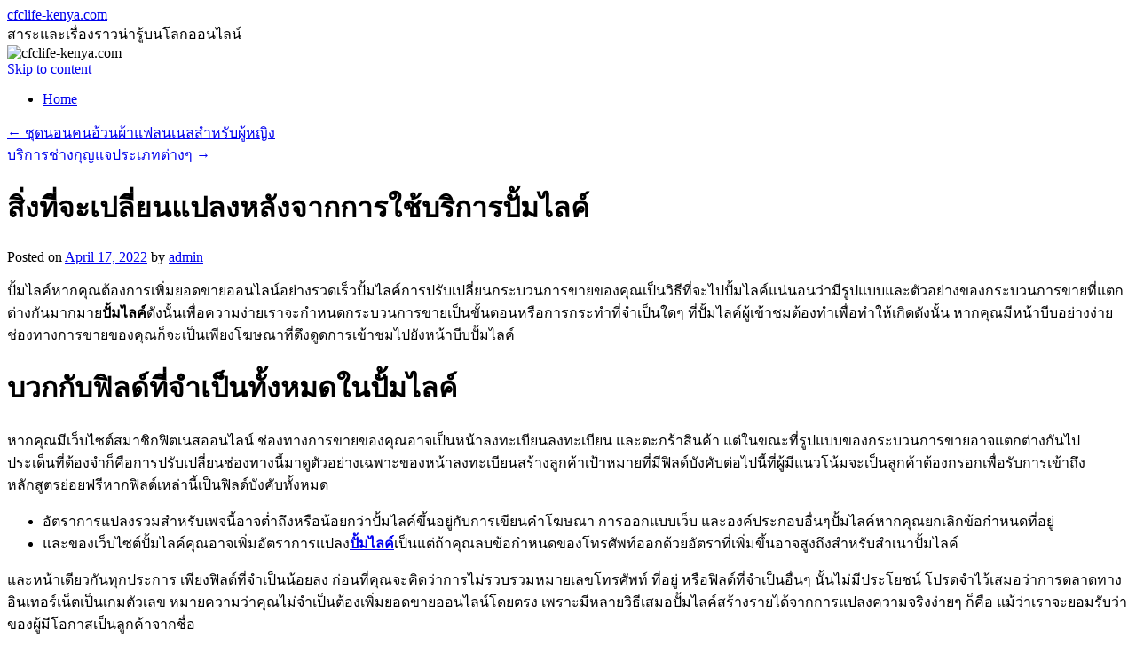

--- FILE ---
content_type: text/html; charset=UTF-8
request_url: https://cfclife-kenya.com/2022/04/17/%E0%B8%AA%E0%B8%B4%E0%B9%88%E0%B8%87%E0%B8%97%E0%B8%B5%E0%B9%88%E0%B8%88%E0%B8%B0%E0%B9%80%E0%B8%9B%E0%B8%A5%E0%B8%B5%E0%B9%88%E0%B8%A2%E0%B8%99%E0%B9%81%E0%B8%9B%E0%B8%A5%E0%B8%87%E0%B8%AB%E0%B8%A5/
body_size: 83904
content:
<!DOCTYPE html>
<html lang="en-US">
<head>
<meta charset="UTF-8" />
<title>
สิ่งที่จะเปลี่ยนแปลงหลังจากการใช้บริการปั้มไลค์ | cfclife-kenya.com	</title>
<link rel="profile" href="https://gmpg.org/xfn/11" />
<link rel="stylesheet" type="text/css" media="all" href="https://cfclife-kenya.com/wp-content/themes/twentyten/style.css?ver=20241112" />
<link rel="pingback" href="https://cfclife-kenya.com/xmlrpc.php">
<meta name='robots' content='max-image-preview:large' />
<link rel="alternate" type="application/rss+xml" title="cfclife-kenya.com &raquo; Feed" href="https://cfclife-kenya.com/feed/" />
<link rel="alternate" type="application/rss+xml" title="cfclife-kenya.com &raquo; Comments Feed" href="https://cfclife-kenya.com/comments/feed/" />
<script type="text/javascript">
window._wpemojiSettings = {"baseUrl":"https:\/\/s.w.org\/images\/core\/emoji\/14.0.0\/72x72\/","ext":".png","svgUrl":"https:\/\/s.w.org\/images\/core\/emoji\/14.0.0\/svg\/","svgExt":".svg","source":{"concatemoji":"https:\/\/cfclife-kenya.com\/wp-includes\/js\/wp-emoji-release.min.js?ver=6.1.9"}};
/*! This file is auto-generated */
!function(e,a,t){var n,r,o,i=a.createElement("canvas"),p=i.getContext&&i.getContext("2d");function s(e,t){var a=String.fromCharCode,e=(p.clearRect(0,0,i.width,i.height),p.fillText(a.apply(this,e),0,0),i.toDataURL());return p.clearRect(0,0,i.width,i.height),p.fillText(a.apply(this,t),0,0),e===i.toDataURL()}function c(e){var t=a.createElement("script");t.src=e,t.defer=t.type="text/javascript",a.getElementsByTagName("head")[0].appendChild(t)}for(o=Array("flag","emoji"),t.supports={everything:!0,everythingExceptFlag:!0},r=0;r<o.length;r++)t.supports[o[r]]=function(e){if(p&&p.fillText)switch(p.textBaseline="top",p.font="600 32px Arial",e){case"flag":return s([127987,65039,8205,9895,65039],[127987,65039,8203,9895,65039])?!1:!s([55356,56826,55356,56819],[55356,56826,8203,55356,56819])&&!s([55356,57332,56128,56423,56128,56418,56128,56421,56128,56430,56128,56423,56128,56447],[55356,57332,8203,56128,56423,8203,56128,56418,8203,56128,56421,8203,56128,56430,8203,56128,56423,8203,56128,56447]);case"emoji":return!s([129777,127995,8205,129778,127999],[129777,127995,8203,129778,127999])}return!1}(o[r]),t.supports.everything=t.supports.everything&&t.supports[o[r]],"flag"!==o[r]&&(t.supports.everythingExceptFlag=t.supports.everythingExceptFlag&&t.supports[o[r]]);t.supports.everythingExceptFlag=t.supports.everythingExceptFlag&&!t.supports.flag,t.DOMReady=!1,t.readyCallback=function(){t.DOMReady=!0},t.supports.everything||(n=function(){t.readyCallback()},a.addEventListener?(a.addEventListener("DOMContentLoaded",n,!1),e.addEventListener("load",n,!1)):(e.attachEvent("onload",n),a.attachEvent("onreadystatechange",function(){"complete"===a.readyState&&t.readyCallback()})),(e=t.source||{}).concatemoji?c(e.concatemoji):e.wpemoji&&e.twemoji&&(c(e.twemoji),c(e.wpemoji)))}(window,document,window._wpemojiSettings);
</script>
<style type="text/css">
img.wp-smiley,
img.emoji {
	display: inline !important;
	border: none !important;
	box-shadow: none !important;
	height: 1em !important;
	width: 1em !important;
	margin: 0 0.07em !important;
	vertical-align: -0.1em !important;
	background: none !important;
	padding: 0 !important;
}
</style>
	<link rel='stylesheet' id='wp-block-library-css' href='https://cfclife-kenya.com/wp-includes/css/dist/block-library/style.min.css?ver=6.1.9' type='text/css' media='all' />
<style id='wp-block-library-theme-inline-css' type='text/css'>
.wp-block-audio figcaption{color:#555;font-size:13px;text-align:center}.is-dark-theme .wp-block-audio figcaption{color:hsla(0,0%,100%,.65)}.wp-block-audio{margin:0 0 1em}.wp-block-code{border:1px solid #ccc;border-radius:4px;font-family:Menlo,Consolas,monaco,monospace;padding:.8em 1em}.wp-block-embed figcaption{color:#555;font-size:13px;text-align:center}.is-dark-theme .wp-block-embed figcaption{color:hsla(0,0%,100%,.65)}.wp-block-embed{margin:0 0 1em}.blocks-gallery-caption{color:#555;font-size:13px;text-align:center}.is-dark-theme .blocks-gallery-caption{color:hsla(0,0%,100%,.65)}.wp-block-image figcaption{color:#555;font-size:13px;text-align:center}.is-dark-theme .wp-block-image figcaption{color:hsla(0,0%,100%,.65)}.wp-block-image{margin:0 0 1em}.wp-block-pullquote{border-top:4px solid;border-bottom:4px solid;margin-bottom:1.75em;color:currentColor}.wp-block-pullquote__citation,.wp-block-pullquote cite,.wp-block-pullquote footer{color:currentColor;text-transform:uppercase;font-size:.8125em;font-style:normal}.wp-block-quote{border-left:.25em solid;margin:0 0 1.75em;padding-left:1em}.wp-block-quote cite,.wp-block-quote footer{color:currentColor;font-size:.8125em;position:relative;font-style:normal}.wp-block-quote.has-text-align-right{border-left:none;border-right:.25em solid;padding-left:0;padding-right:1em}.wp-block-quote.has-text-align-center{border:none;padding-left:0}.wp-block-quote.is-large,.wp-block-quote.is-style-large,.wp-block-quote.is-style-plain{border:none}.wp-block-search .wp-block-search__label{font-weight:700}.wp-block-search__button{border:1px solid #ccc;padding:.375em .625em}:where(.wp-block-group.has-background){padding:1.25em 2.375em}.wp-block-separator.has-css-opacity{opacity:.4}.wp-block-separator{border:none;border-bottom:2px solid;margin-left:auto;margin-right:auto}.wp-block-separator.has-alpha-channel-opacity{opacity:1}.wp-block-separator:not(.is-style-wide):not(.is-style-dots){width:100px}.wp-block-separator.has-background:not(.is-style-dots){border-bottom:none;height:1px}.wp-block-separator.has-background:not(.is-style-wide):not(.is-style-dots){height:2px}.wp-block-table{margin:"0 0 1em 0"}.wp-block-table thead{border-bottom:3px solid}.wp-block-table tfoot{border-top:3px solid}.wp-block-table td,.wp-block-table th{word-break:normal}.wp-block-table figcaption{color:#555;font-size:13px;text-align:center}.is-dark-theme .wp-block-table figcaption{color:hsla(0,0%,100%,.65)}.wp-block-video figcaption{color:#555;font-size:13px;text-align:center}.is-dark-theme .wp-block-video figcaption{color:hsla(0,0%,100%,.65)}.wp-block-video{margin:0 0 1em}.wp-block-template-part.has-background{padding:1.25em 2.375em;margin-top:0;margin-bottom:0}
</style>
<link rel='stylesheet' id='classic-theme-styles-css' href='https://cfclife-kenya.com/wp-includes/css/classic-themes.min.css?ver=1' type='text/css' media='all' />
<style id='global-styles-inline-css' type='text/css'>
body{--wp--preset--color--black: #000000;--wp--preset--color--cyan-bluish-gray: #abb8c3;--wp--preset--color--white: #ffffff;--wp--preset--color--pale-pink: #f78da7;--wp--preset--color--vivid-red: #cf2e2e;--wp--preset--color--luminous-vivid-orange: #ff6900;--wp--preset--color--luminous-vivid-amber: #fcb900;--wp--preset--color--light-green-cyan: #7bdcb5;--wp--preset--color--vivid-green-cyan: #00d084;--wp--preset--color--pale-cyan-blue: #8ed1fc;--wp--preset--color--vivid-cyan-blue: #0693e3;--wp--preset--color--vivid-purple: #9b51e0;--wp--preset--gradient--vivid-cyan-blue-to-vivid-purple: linear-gradient(135deg,rgba(6,147,227,1) 0%,rgb(155,81,224) 100%);--wp--preset--gradient--light-green-cyan-to-vivid-green-cyan: linear-gradient(135deg,rgb(122,220,180) 0%,rgb(0,208,130) 100%);--wp--preset--gradient--luminous-vivid-amber-to-luminous-vivid-orange: linear-gradient(135deg,rgba(252,185,0,1) 0%,rgba(255,105,0,1) 100%);--wp--preset--gradient--luminous-vivid-orange-to-vivid-red: linear-gradient(135deg,rgba(255,105,0,1) 0%,rgb(207,46,46) 100%);--wp--preset--gradient--very-light-gray-to-cyan-bluish-gray: linear-gradient(135deg,rgb(238,238,238) 0%,rgb(169,184,195) 100%);--wp--preset--gradient--cool-to-warm-spectrum: linear-gradient(135deg,rgb(74,234,220) 0%,rgb(151,120,209) 20%,rgb(207,42,186) 40%,rgb(238,44,130) 60%,rgb(251,105,98) 80%,rgb(254,248,76) 100%);--wp--preset--gradient--blush-light-purple: linear-gradient(135deg,rgb(255,206,236) 0%,rgb(152,150,240) 100%);--wp--preset--gradient--blush-bordeaux: linear-gradient(135deg,rgb(254,205,165) 0%,rgb(254,45,45) 50%,rgb(107,0,62) 100%);--wp--preset--gradient--luminous-dusk: linear-gradient(135deg,rgb(255,203,112) 0%,rgb(199,81,192) 50%,rgb(65,88,208) 100%);--wp--preset--gradient--pale-ocean: linear-gradient(135deg,rgb(255,245,203) 0%,rgb(182,227,212) 50%,rgb(51,167,181) 100%);--wp--preset--gradient--electric-grass: linear-gradient(135deg,rgb(202,248,128) 0%,rgb(113,206,126) 100%);--wp--preset--gradient--midnight: linear-gradient(135deg,rgb(2,3,129) 0%,rgb(40,116,252) 100%);--wp--preset--duotone--dark-grayscale: url('#wp-duotone-dark-grayscale');--wp--preset--duotone--grayscale: url('#wp-duotone-grayscale');--wp--preset--duotone--purple-yellow: url('#wp-duotone-purple-yellow');--wp--preset--duotone--blue-red: url('#wp-duotone-blue-red');--wp--preset--duotone--midnight: url('#wp-duotone-midnight');--wp--preset--duotone--magenta-yellow: url('#wp-duotone-magenta-yellow');--wp--preset--duotone--purple-green: url('#wp-duotone-purple-green');--wp--preset--duotone--blue-orange: url('#wp-duotone-blue-orange');--wp--preset--font-size--small: 13px;--wp--preset--font-size--medium: 20px;--wp--preset--font-size--large: 36px;--wp--preset--font-size--x-large: 42px;--wp--preset--spacing--20: 0.44rem;--wp--preset--spacing--30: 0.67rem;--wp--preset--spacing--40: 1rem;--wp--preset--spacing--50: 1.5rem;--wp--preset--spacing--60: 2.25rem;--wp--preset--spacing--70: 3.38rem;--wp--preset--spacing--80: 5.06rem;}:where(.is-layout-flex){gap: 0.5em;}body .is-layout-flow > .alignleft{float: left;margin-inline-start: 0;margin-inline-end: 2em;}body .is-layout-flow > .alignright{float: right;margin-inline-start: 2em;margin-inline-end: 0;}body .is-layout-flow > .aligncenter{margin-left: auto !important;margin-right: auto !important;}body .is-layout-constrained > .alignleft{float: left;margin-inline-start: 0;margin-inline-end: 2em;}body .is-layout-constrained > .alignright{float: right;margin-inline-start: 2em;margin-inline-end: 0;}body .is-layout-constrained > .aligncenter{margin-left: auto !important;margin-right: auto !important;}body .is-layout-constrained > :where(:not(.alignleft):not(.alignright):not(.alignfull)){max-width: var(--wp--style--global--content-size);margin-left: auto !important;margin-right: auto !important;}body .is-layout-constrained > .alignwide{max-width: var(--wp--style--global--wide-size);}body .is-layout-flex{display: flex;}body .is-layout-flex{flex-wrap: wrap;align-items: center;}body .is-layout-flex > *{margin: 0;}:where(.wp-block-columns.is-layout-flex){gap: 2em;}.has-black-color{color: var(--wp--preset--color--black) !important;}.has-cyan-bluish-gray-color{color: var(--wp--preset--color--cyan-bluish-gray) !important;}.has-white-color{color: var(--wp--preset--color--white) !important;}.has-pale-pink-color{color: var(--wp--preset--color--pale-pink) !important;}.has-vivid-red-color{color: var(--wp--preset--color--vivid-red) !important;}.has-luminous-vivid-orange-color{color: var(--wp--preset--color--luminous-vivid-orange) !important;}.has-luminous-vivid-amber-color{color: var(--wp--preset--color--luminous-vivid-amber) !important;}.has-light-green-cyan-color{color: var(--wp--preset--color--light-green-cyan) !important;}.has-vivid-green-cyan-color{color: var(--wp--preset--color--vivid-green-cyan) !important;}.has-pale-cyan-blue-color{color: var(--wp--preset--color--pale-cyan-blue) !important;}.has-vivid-cyan-blue-color{color: var(--wp--preset--color--vivid-cyan-blue) !important;}.has-vivid-purple-color{color: var(--wp--preset--color--vivid-purple) !important;}.has-black-background-color{background-color: var(--wp--preset--color--black) !important;}.has-cyan-bluish-gray-background-color{background-color: var(--wp--preset--color--cyan-bluish-gray) !important;}.has-white-background-color{background-color: var(--wp--preset--color--white) !important;}.has-pale-pink-background-color{background-color: var(--wp--preset--color--pale-pink) !important;}.has-vivid-red-background-color{background-color: var(--wp--preset--color--vivid-red) !important;}.has-luminous-vivid-orange-background-color{background-color: var(--wp--preset--color--luminous-vivid-orange) !important;}.has-luminous-vivid-amber-background-color{background-color: var(--wp--preset--color--luminous-vivid-amber) !important;}.has-light-green-cyan-background-color{background-color: var(--wp--preset--color--light-green-cyan) !important;}.has-vivid-green-cyan-background-color{background-color: var(--wp--preset--color--vivid-green-cyan) !important;}.has-pale-cyan-blue-background-color{background-color: var(--wp--preset--color--pale-cyan-blue) !important;}.has-vivid-cyan-blue-background-color{background-color: var(--wp--preset--color--vivid-cyan-blue) !important;}.has-vivid-purple-background-color{background-color: var(--wp--preset--color--vivid-purple) !important;}.has-black-border-color{border-color: var(--wp--preset--color--black) !important;}.has-cyan-bluish-gray-border-color{border-color: var(--wp--preset--color--cyan-bluish-gray) !important;}.has-white-border-color{border-color: var(--wp--preset--color--white) !important;}.has-pale-pink-border-color{border-color: var(--wp--preset--color--pale-pink) !important;}.has-vivid-red-border-color{border-color: var(--wp--preset--color--vivid-red) !important;}.has-luminous-vivid-orange-border-color{border-color: var(--wp--preset--color--luminous-vivid-orange) !important;}.has-luminous-vivid-amber-border-color{border-color: var(--wp--preset--color--luminous-vivid-amber) !important;}.has-light-green-cyan-border-color{border-color: var(--wp--preset--color--light-green-cyan) !important;}.has-vivid-green-cyan-border-color{border-color: var(--wp--preset--color--vivid-green-cyan) !important;}.has-pale-cyan-blue-border-color{border-color: var(--wp--preset--color--pale-cyan-blue) !important;}.has-vivid-cyan-blue-border-color{border-color: var(--wp--preset--color--vivid-cyan-blue) !important;}.has-vivid-purple-border-color{border-color: var(--wp--preset--color--vivid-purple) !important;}.has-vivid-cyan-blue-to-vivid-purple-gradient-background{background: var(--wp--preset--gradient--vivid-cyan-blue-to-vivid-purple) !important;}.has-light-green-cyan-to-vivid-green-cyan-gradient-background{background: var(--wp--preset--gradient--light-green-cyan-to-vivid-green-cyan) !important;}.has-luminous-vivid-amber-to-luminous-vivid-orange-gradient-background{background: var(--wp--preset--gradient--luminous-vivid-amber-to-luminous-vivid-orange) !important;}.has-luminous-vivid-orange-to-vivid-red-gradient-background{background: var(--wp--preset--gradient--luminous-vivid-orange-to-vivid-red) !important;}.has-very-light-gray-to-cyan-bluish-gray-gradient-background{background: var(--wp--preset--gradient--very-light-gray-to-cyan-bluish-gray) !important;}.has-cool-to-warm-spectrum-gradient-background{background: var(--wp--preset--gradient--cool-to-warm-spectrum) !important;}.has-blush-light-purple-gradient-background{background: var(--wp--preset--gradient--blush-light-purple) !important;}.has-blush-bordeaux-gradient-background{background: var(--wp--preset--gradient--blush-bordeaux) !important;}.has-luminous-dusk-gradient-background{background: var(--wp--preset--gradient--luminous-dusk) !important;}.has-pale-ocean-gradient-background{background: var(--wp--preset--gradient--pale-ocean) !important;}.has-electric-grass-gradient-background{background: var(--wp--preset--gradient--electric-grass) !important;}.has-midnight-gradient-background{background: var(--wp--preset--gradient--midnight) !important;}.has-small-font-size{font-size: var(--wp--preset--font-size--small) !important;}.has-medium-font-size{font-size: var(--wp--preset--font-size--medium) !important;}.has-large-font-size{font-size: var(--wp--preset--font-size--large) !important;}.has-x-large-font-size{font-size: var(--wp--preset--font-size--x-large) !important;}
.wp-block-navigation a:where(:not(.wp-element-button)){color: inherit;}
:where(.wp-block-columns.is-layout-flex){gap: 2em;}
.wp-block-pullquote{font-size: 1.5em;line-height: 1.6;}
</style>
<link rel='stylesheet' id='twentyten-block-style-css' href='https://cfclife-kenya.com/wp-content/themes/twentyten/blocks.css?ver=20240703' type='text/css' media='all' />
<link rel="https://api.w.org/" href="https://cfclife-kenya.com/wp-json/" /><link rel="alternate" type="application/json" href="https://cfclife-kenya.com/wp-json/wp/v2/posts/1484" /><link rel="EditURI" type="application/rsd+xml" title="RSD" href="https://cfclife-kenya.com/xmlrpc.php?rsd" />
<link rel="wlwmanifest" type="application/wlwmanifest+xml" href="https://cfclife-kenya.com/wp-includes/wlwmanifest.xml" />
<meta name="generator" content="WordPress 6.1.9" />
<link rel="canonical" href="https://cfclife-kenya.com/2022/04/17/%e0%b8%aa%e0%b8%b4%e0%b9%88%e0%b8%87%e0%b8%97%e0%b8%b5%e0%b9%88%e0%b8%88%e0%b8%b0%e0%b9%80%e0%b8%9b%e0%b8%a5%e0%b8%b5%e0%b9%88%e0%b8%a2%e0%b8%99%e0%b9%81%e0%b8%9b%e0%b8%a5%e0%b8%87%e0%b8%ab%e0%b8%a5/" />
<link rel='shortlink' href='https://cfclife-kenya.com/?p=1484' />
<link rel="alternate" type="application/json+oembed" href="https://cfclife-kenya.com/wp-json/oembed/1.0/embed?url=https%3A%2F%2Fcfclife-kenya.com%2F2022%2F04%2F17%2F%25e0%25b8%25aa%25e0%25b8%25b4%25e0%25b9%2588%25e0%25b8%2587%25e0%25b8%2597%25e0%25b8%25b5%25e0%25b9%2588%25e0%25b8%2588%25e0%25b8%25b0%25e0%25b9%2580%25e0%25b8%259b%25e0%25b8%25a5%25e0%25b8%25b5%25e0%25b9%2588%25e0%25b8%25a2%25e0%25b8%2599%25e0%25b9%2581%25e0%25b8%259b%25e0%25b8%25a5%25e0%25b8%2587%25e0%25b8%25ab%25e0%25b8%25a5%2F" />
<link rel="alternate" type="text/xml+oembed" href="https://cfclife-kenya.com/wp-json/oembed/1.0/embed?url=https%3A%2F%2Fcfclife-kenya.com%2F2022%2F04%2F17%2F%25e0%25b8%25aa%25e0%25b8%25b4%25e0%25b9%2588%25e0%25b8%2587%25e0%25b8%2597%25e0%25b8%25b5%25e0%25b9%2588%25e0%25b8%2588%25e0%25b8%25b0%25e0%25b9%2580%25e0%25b8%259b%25e0%25b8%25a5%25e0%25b8%25b5%25e0%25b9%2588%25e0%25b8%25a2%25e0%25b8%2599%25e0%25b9%2581%25e0%25b8%259b%25e0%25b8%25a5%25e0%25b8%2587%25e0%25b8%25ab%25e0%25b8%25a5%2F&#038;format=xml" />
</head>

<body class="post-template-default single single-post postid-1484 single-format-standard">
<svg xmlns="http://www.w3.org/2000/svg" viewBox="0 0 0 0" width="0" height="0" focusable="false" role="none" style="visibility: hidden; position: absolute; left: -9999px; overflow: hidden;" ><defs><filter id="wp-duotone-dark-grayscale"><feColorMatrix color-interpolation-filters="sRGB" type="matrix" values=" .299 .587 .114 0 0 .299 .587 .114 0 0 .299 .587 .114 0 0 .299 .587 .114 0 0 " /><feComponentTransfer color-interpolation-filters="sRGB" ><feFuncR type="table" tableValues="0 0.49803921568627" /><feFuncG type="table" tableValues="0 0.49803921568627" /><feFuncB type="table" tableValues="0 0.49803921568627" /><feFuncA type="table" tableValues="1 1" /></feComponentTransfer><feComposite in2="SourceGraphic" operator="in" /></filter></defs></svg><svg xmlns="http://www.w3.org/2000/svg" viewBox="0 0 0 0" width="0" height="0" focusable="false" role="none" style="visibility: hidden; position: absolute; left: -9999px; overflow: hidden;" ><defs><filter id="wp-duotone-grayscale"><feColorMatrix color-interpolation-filters="sRGB" type="matrix" values=" .299 .587 .114 0 0 .299 .587 .114 0 0 .299 .587 .114 0 0 .299 .587 .114 0 0 " /><feComponentTransfer color-interpolation-filters="sRGB" ><feFuncR type="table" tableValues="0 1" /><feFuncG type="table" tableValues="0 1" /><feFuncB type="table" tableValues="0 1" /><feFuncA type="table" tableValues="1 1" /></feComponentTransfer><feComposite in2="SourceGraphic" operator="in" /></filter></defs></svg><svg xmlns="http://www.w3.org/2000/svg" viewBox="0 0 0 0" width="0" height="0" focusable="false" role="none" style="visibility: hidden; position: absolute; left: -9999px; overflow: hidden;" ><defs><filter id="wp-duotone-purple-yellow"><feColorMatrix color-interpolation-filters="sRGB" type="matrix" values=" .299 .587 .114 0 0 .299 .587 .114 0 0 .299 .587 .114 0 0 .299 .587 .114 0 0 " /><feComponentTransfer color-interpolation-filters="sRGB" ><feFuncR type="table" tableValues="0.54901960784314 0.98823529411765" /><feFuncG type="table" tableValues="0 1" /><feFuncB type="table" tableValues="0.71764705882353 0.25490196078431" /><feFuncA type="table" tableValues="1 1" /></feComponentTransfer><feComposite in2="SourceGraphic" operator="in" /></filter></defs></svg><svg xmlns="http://www.w3.org/2000/svg" viewBox="0 0 0 0" width="0" height="0" focusable="false" role="none" style="visibility: hidden; position: absolute; left: -9999px; overflow: hidden;" ><defs><filter id="wp-duotone-blue-red"><feColorMatrix color-interpolation-filters="sRGB" type="matrix" values=" .299 .587 .114 0 0 .299 .587 .114 0 0 .299 .587 .114 0 0 .299 .587 .114 0 0 " /><feComponentTransfer color-interpolation-filters="sRGB" ><feFuncR type="table" tableValues="0 1" /><feFuncG type="table" tableValues="0 0.27843137254902" /><feFuncB type="table" tableValues="0.5921568627451 0.27843137254902" /><feFuncA type="table" tableValues="1 1" /></feComponentTransfer><feComposite in2="SourceGraphic" operator="in" /></filter></defs></svg><svg xmlns="http://www.w3.org/2000/svg" viewBox="0 0 0 0" width="0" height="0" focusable="false" role="none" style="visibility: hidden; position: absolute; left: -9999px; overflow: hidden;" ><defs><filter id="wp-duotone-midnight"><feColorMatrix color-interpolation-filters="sRGB" type="matrix" values=" .299 .587 .114 0 0 .299 .587 .114 0 0 .299 .587 .114 0 0 .299 .587 .114 0 0 " /><feComponentTransfer color-interpolation-filters="sRGB" ><feFuncR type="table" tableValues="0 0" /><feFuncG type="table" tableValues="0 0.64705882352941" /><feFuncB type="table" tableValues="0 1" /><feFuncA type="table" tableValues="1 1" /></feComponentTransfer><feComposite in2="SourceGraphic" operator="in" /></filter></defs></svg><svg xmlns="http://www.w3.org/2000/svg" viewBox="0 0 0 0" width="0" height="0" focusable="false" role="none" style="visibility: hidden; position: absolute; left: -9999px; overflow: hidden;" ><defs><filter id="wp-duotone-magenta-yellow"><feColorMatrix color-interpolation-filters="sRGB" type="matrix" values=" .299 .587 .114 0 0 .299 .587 .114 0 0 .299 .587 .114 0 0 .299 .587 .114 0 0 " /><feComponentTransfer color-interpolation-filters="sRGB" ><feFuncR type="table" tableValues="0.78039215686275 1" /><feFuncG type="table" tableValues="0 0.94901960784314" /><feFuncB type="table" tableValues="0.35294117647059 0.47058823529412" /><feFuncA type="table" tableValues="1 1" /></feComponentTransfer><feComposite in2="SourceGraphic" operator="in" /></filter></defs></svg><svg xmlns="http://www.w3.org/2000/svg" viewBox="0 0 0 0" width="0" height="0" focusable="false" role="none" style="visibility: hidden; position: absolute; left: -9999px; overflow: hidden;" ><defs><filter id="wp-duotone-purple-green"><feColorMatrix color-interpolation-filters="sRGB" type="matrix" values=" .299 .587 .114 0 0 .299 .587 .114 0 0 .299 .587 .114 0 0 .299 .587 .114 0 0 " /><feComponentTransfer color-interpolation-filters="sRGB" ><feFuncR type="table" tableValues="0.65098039215686 0.40392156862745" /><feFuncG type="table" tableValues="0 1" /><feFuncB type="table" tableValues="0.44705882352941 0.4" /><feFuncA type="table" tableValues="1 1" /></feComponentTransfer><feComposite in2="SourceGraphic" operator="in" /></filter></defs></svg><svg xmlns="http://www.w3.org/2000/svg" viewBox="0 0 0 0" width="0" height="0" focusable="false" role="none" style="visibility: hidden; position: absolute; left: -9999px; overflow: hidden;" ><defs><filter id="wp-duotone-blue-orange"><feColorMatrix color-interpolation-filters="sRGB" type="matrix" values=" .299 .587 .114 0 0 .299 .587 .114 0 0 .299 .587 .114 0 0 .299 .587 .114 0 0 " /><feComponentTransfer color-interpolation-filters="sRGB" ><feFuncR type="table" tableValues="0.098039215686275 1" /><feFuncG type="table" tableValues="0 0.66274509803922" /><feFuncB type="table" tableValues="0.84705882352941 0.41960784313725" /><feFuncA type="table" tableValues="1 1" /></feComponentTransfer><feComposite in2="SourceGraphic" operator="in" /></filter></defs></svg><div id="wrapper" class="hfeed">
	<div id="header">
		<div id="masthead">
			<div id="branding" role="banner">
								<div id="site-title">
					<span>
						<a href="https://cfclife-kenya.com/" rel="home">cfclife-kenya.com</a>
					</span>
				</div>
				<div id="site-description">สาระและเรื่องราวน่ารู้บนโลกออนไลน์</div>

				<img src="https://cfclife-kenya.com/wp-content/themes/twentyten/images/headers/path.jpg" width="940" height="198" alt="cfclife-kenya.com" />			</div><!-- #branding -->

			<div id="access" role="navigation">
								<div class="skip-link screen-reader-text"><a href="#content">Skip to content</a></div>
				<div class="menu"><ul>
<li ><a href="https://cfclife-kenya.com/">Home</a></li></ul></div>
			</div><!-- #access -->
		</div><!-- #masthead -->
	</div><!-- #header -->

	<div id="main">

		<div id="container">
			<div id="content" role="main">

			

				<div id="nav-above" class="navigation">
					<div class="nav-previous"><a href="https://cfclife-kenya.com/2022/04/15/%e0%b8%8a%e0%b8%b8%e0%b8%94%e0%b8%99%e0%b8%ad%e0%b8%99%e0%b8%84%e0%b8%99%e0%b8%ad%e0%b9%89%e0%b8%a7%e0%b8%99%e0%b8%9c%e0%b9%89%e0%b8%b2%e0%b9%81%e0%b8%9f%e0%b8%a5%e0%b8%99%e0%b9%80%e0%b8%99%e0%b8%a5/" rel="prev"><span class="meta-nav">&larr;</span> ชุดนอนคนอ้วนผ้าแฟลนเนลสำหรับผู้หญิง</a></div>
					<div class="nav-next"><a href="https://cfclife-kenya.com/2022/04/25/%e0%b8%9a%e0%b8%a3%e0%b8%b4%e0%b8%81%e0%b8%b2%e0%b8%a3%e0%b8%8a%e0%b9%88%e0%b8%b2%e0%b8%87%e0%b8%81%e0%b8%b8%e0%b8%8d%e0%b9%81%e0%b8%88%e0%b8%9b%e0%b8%a3%e0%b8%b0%e0%b9%80%e0%b8%a0%e0%b8%97%e0%b8%95/" rel="next">บริการช่างกุญแจประเภทต่างๆ <span class="meta-nav">&rarr;</span></a></div>
				</div><!-- #nav-above -->

				<div id="post-1484" class="post-1484 post type-post status-publish format-standard hentry category-37">
					<h1 class="entry-title">สิ่งที่จะเปลี่ยนแปลงหลังจากการใช้บริการปั้มไลค์</h1>

					<div class="entry-meta">
						<span class="meta-prep meta-prep-author">Posted on</span> <a href="https://cfclife-kenya.com/2022/04/17/%e0%b8%aa%e0%b8%b4%e0%b9%88%e0%b8%87%e0%b8%97%e0%b8%b5%e0%b9%88%e0%b8%88%e0%b8%b0%e0%b9%80%e0%b8%9b%e0%b8%a5%e0%b8%b5%e0%b9%88%e0%b8%a2%e0%b8%99%e0%b9%81%e0%b8%9b%e0%b8%a5%e0%b8%87%e0%b8%ab%e0%b8%a5/" title="12:42" rel="bookmark"><span class="entry-date">April 17, 2022</span></a> <span class="meta-sep">by</span> <span class="author vcard"><a class="url fn n" href="https://cfclife-kenya.com/author/admin/" title="View all posts by admin">admin</a></span>					</div><!-- .entry-meta -->

					<div class="entry-content">
						<p>ปั้มไลค์หากคุณต้องการเพิ่มยอดขายออนไลน์อย่างรวดเร็วปั้มไลค์การปรับเปลี่ยนกระบวนการขายของคุณเป็นวิธีที่จะไปปั้มไลค์แน่นอนว่ามีรูปแบบและตัวอย่างของกระบวนการขายที่แตกต่างกันมากมาย<strong>ปั้มไลค์</strong>ดังนั้นเพื่อความง่ายเราจะกำหนดกระบวนการขายเป็นขั้นตอนหรือการกระทำที่จำเป็นใดๆ ที่ปั้มไลค์ผู้เข้าชมต้องทำเพื่อทำให้เกิดดังนั้น หากคุณมีหน้าบีบอย่างง่ายช่องทางการขายของคุณก็จะเป็นเพียงโฆษณาที่ดึงดูดการเข้าชมไปยังหน้าบีบปั้มไลค์</p>
<h1>บวกกับฟิลด์ที่จำเป็นทั้งหมดในปั้มไลค์</h1>
<p>หากคุณมีเว็บไซต์สมาชิกฟิตเนสออนไลน์ ช่องทางการขายของคุณอาจเป็นหน้าลงทะเบียนลงทะเบียน และตะกร้าสินค้า แต่ในขณะที่รูปแบบของกระบวนการขายอาจแตกต่างกันไป ประเด็นที่ต้องจำก็คือการปรับเปลี่ยนช่องทางนี้มาดูตัวอย่างเฉพาะของหน้าลงทะเบียนสร้างลูกค้าเป้าหมายที่มีฟิลด์บังคับต่อไปนี้ที่ผู้มีแนวโน้มจะเป็นลูกค้าต้องกรอกเพื่อรับการเข้าถึงหลักสูตรย่อยฟรีหากฟิลด์เหล่านี้เป็นฟิลด์บังคับทั้งหมด</p>
<ul>
<li>อัตราการแปลงรวมสำหรับเพจนี้อาจต่ำถึงหรือน้อยกว่าปั้มไลค์ขึ้นอยู่กับการเขียนคำโฆษณา การออกแบบเว็บ และองค์ประกอบอื่นๆปั้มไลค์หากคุณยกเลิกข้อกำหนดที่อยู่</li>
<li>และของเว็บไซต์ปั้มไลค์คุณอาจเพิ่มอัตราการแปลง<a href="https://like-th.com/"><strong>ปั้มไลค์</strong></a>เป็นแต่ถ้าคุณลบข้อกำหนดของโทรศัพท์ออกด้วยอัตราที่เพิ่มขึ้นอาจสูงถึงสำหรับสำเนาปั้มไลค์</li>
</ul>
<p>และหน้าเดียวกันทุกประการ เพียงฟิลด์ที่จำเป็นน้อยลง ก่อนที่คุณจะคิดว่าการไม่รวบรวมหมายเลขโทรศัพท์ ที่อยู่ หรือฟิลด์ที่จำเป็นอื่นๆ นั้นไม่มีประโยชน์ โปรดจำไว้เสมอว่าการตลาดทางอินเทอร์เน็ตเป็นเกมตัวเลข หมายความว่าคุณไม่จำเป็นต้องเพิ่มยอดขายออนไลน์โดยตรง เพราะมีหลายวิธีเสมอปั้มไลค์สร้างรายได้จากการแปลงความจริงง่ายๆ ก็คือ แม้ว่าเราจะยอมรับว่าของผู้มีโอกาสเป็นลูกค้าจากชื่อ</p>
<h2>ปั้มไลค์อีเมลทั้งหมดนั้นไร้ค่าสำหรับเป้าหมาย</h2>
<p>ที่แท้จริงของเราในการสร้างการขายปั้มไลค์แคมเปญอีเมลที่กำหนดเป้าหมายก็ยังสามารถทำให้คุณได้รับข้อมูลโทรศัพท์ ที่อยู่ และ เว็บไซต์เดียวกันที่คุณต้องการ เริ่มต้นกับปั้มไลค์ความแตกต่างคือ นอกเหนือจากการมีลีดที่มีคุณสมบัติครบถ้วนในจำนวนเท่ากันแล้ว คุณยังมีฐานข้อมูลที่เต็มไปด้วยผู้มีแนวโน้มจะเป็นลูกค้ารายอื่นๆ รายการนี้สามารถใช้เป็นการภายในสำหรับโปรโมชันในอนาคตหรือใช้เพื่อสร้างรายได้จากพันธมิตร</p>
<p><strong>ปั้มไลค์</strong><strong> เพจ</strong>ประเด็นก็คือรายการยังคงมีคุณค่าอย่างมากและการปรับเปลี่ยนช่องทางการขายของคุณเพื่อเพิ่มการเลือกใช้เบื้องต้นจะเพิ่มยอดขายออนไลน์ในท้ายที่สุดปั้มไลค์แม้ว่าจะอยู่ไกลออกไปก็ตามตอนนี้ปั้มไลค์มาดูไซต์ทั่วไปที่มีช่องทางการขายต่อไปนี้แล้วเราจะเพิ่มยอดขายออนไลน์โดยการปรับเปลี่ยนช่องทางการขายนี้ได้อย่างไรปั้มไลค์ในที่สุดหน้าการสั่งซื้อล่วงหน้าหรือหน้าราคาก็ทำให้ต้องเสียการแปลงเจ้าของเว็บไซต์ในที่สุด เพราะหากผู้มีโอกาสเป็นลูกค้าสนใจสินค้าหรือบริการมากพอที่จะปั้มไลค์<a href="https://cdn.mypanel.link/i4fhze/zxqm1cc8bu5yxha9.png"><img decoding="async" class="aligncenter size-medium" src="https://cdn.mypanel.link/i4fhze/zxqm1cc8bu5yxha9.png" alt="ปั้มไลค์" width="1024" height="1096" /></a></p>
											</div><!-- .entry-content -->

		
						<div class="entry-utility">
							This entry was posted in <a href="https://cfclife-kenya.com/category/%e0%b8%9a%e0%b8%a3%e0%b8%b4%e0%b8%81%e0%b8%b2%e0%b8%a3/" rel="category tag">บริการ</a>. Bookmark the <a href="https://cfclife-kenya.com/2022/04/17/%e0%b8%aa%e0%b8%b4%e0%b9%88%e0%b8%87%e0%b8%97%e0%b8%b5%e0%b9%88%e0%b8%88%e0%b8%b0%e0%b9%80%e0%b8%9b%e0%b8%a5%e0%b8%b5%e0%b9%88%e0%b8%a2%e0%b8%99%e0%b9%81%e0%b8%9b%e0%b8%a5%e0%b8%87%e0%b8%ab%e0%b8%a5/" title="Permalink to สิ่งที่จะเปลี่ยนแปลงหลังจากการใช้บริการปั้มไลค์" rel="bookmark">permalink</a>.													</div><!-- .entry-utility -->
					</div><!-- #post-1484 -->

					<div id="nav-below" class="navigation">
						<div class="nav-previous"><a href="https://cfclife-kenya.com/2022/04/15/%e0%b8%8a%e0%b8%b8%e0%b8%94%e0%b8%99%e0%b8%ad%e0%b8%99%e0%b8%84%e0%b8%99%e0%b8%ad%e0%b9%89%e0%b8%a7%e0%b8%99%e0%b8%9c%e0%b9%89%e0%b8%b2%e0%b9%81%e0%b8%9f%e0%b8%a5%e0%b8%99%e0%b9%80%e0%b8%99%e0%b8%a5/" rel="prev"><span class="meta-nav">&larr;</span> ชุดนอนคนอ้วนผ้าแฟลนเนลสำหรับผู้หญิง</a></div>
						<div class="nav-next"><a href="https://cfclife-kenya.com/2022/04/25/%e0%b8%9a%e0%b8%a3%e0%b8%b4%e0%b8%81%e0%b8%b2%e0%b8%a3%e0%b8%8a%e0%b9%88%e0%b8%b2%e0%b8%87%e0%b8%81%e0%b8%b8%e0%b8%8d%e0%b9%81%e0%b8%88%e0%b8%9b%e0%b8%a3%e0%b8%b0%e0%b9%80%e0%b8%a0%e0%b8%97%e0%b8%95/" rel="next">บริการช่างกุญแจประเภทต่างๆ <span class="meta-nav">&rarr;</span></a></div>
					</div><!-- #nav-below -->

					
			<div id="comments">




</div><!-- #comments -->

	
			</div><!-- #content -->
		</div><!-- #container -->


		<div id="primary" class="widget-area" role="complementary">
			<ul class="xoxo">

<li id="search-2" class="widget-container widget_search"><form role="search" method="get" id="searchform" class="searchform" action="https://cfclife-kenya.com/">
				<div>
					<label class="screen-reader-text" for="s">Search for:</label>
					<input type="text" value="" name="s" id="s" />
					<input type="submit" id="searchsubmit" value="Search" />
				</div>
			</form></li><li id="calendar-2" class="widget-container widget_calendar"><div id="calendar_wrap" class="calendar_wrap"><table id="wp-calendar" class="wp-calendar-table">
	<caption>April 2022</caption>
	<thead>
	<tr>
		<th scope="col" title="Monday">M</th>
		<th scope="col" title="Tuesday">T</th>
		<th scope="col" title="Wednesday">W</th>
		<th scope="col" title="Thursday">T</th>
		<th scope="col" title="Friday">F</th>
		<th scope="col" title="Saturday">S</th>
		<th scope="col" title="Sunday">S</th>
	</tr>
	</thead>
	<tbody>
	<tr>
		<td colspan="4" class="pad">&nbsp;</td><td>1</td><td><a href="https://cfclife-kenya.com/2022/04/02/" aria-label="Posts published on April 2, 2022">2</a></td><td><a href="https://cfclife-kenya.com/2022/04/03/" aria-label="Posts published on April 3, 2022">3</a></td>
	</tr>
	<tr>
		<td><a href="https://cfclife-kenya.com/2022/04/04/" aria-label="Posts published on April 4, 2022">4</a></td><td>5</td><td><a href="https://cfclife-kenya.com/2022/04/06/" aria-label="Posts published on April 6, 2022">6</a></td><td><a href="https://cfclife-kenya.com/2022/04/07/" aria-label="Posts published on April 7, 2022">7</a></td><td><a href="https://cfclife-kenya.com/2022/04/08/" aria-label="Posts published on April 8, 2022">8</a></td><td>9</td><td>10</td>
	</tr>
	<tr>
		<td><a href="https://cfclife-kenya.com/2022/04/11/" aria-label="Posts published on April 11, 2022">11</a></td><td>12</td><td>13</td><td>14</td><td><a href="https://cfclife-kenya.com/2022/04/15/" aria-label="Posts published on April 15, 2022">15</a></td><td>16</td><td><a href="https://cfclife-kenya.com/2022/04/17/" aria-label="Posts published on April 17, 2022">17</a></td>
	</tr>
	<tr>
		<td>18</td><td>19</td><td>20</td><td>21</td><td>22</td><td>23</td><td>24</td>
	</tr>
	<tr>
		<td><a href="https://cfclife-kenya.com/2022/04/25/" aria-label="Posts published on April 25, 2022">25</a></td><td>26</td><td>27</td><td>28</td><td>29</td><td>30</td>
		<td class="pad" colspan="1">&nbsp;</td>
	</tr>
	</tbody>
	</table><nav aria-label="Previous and next months" class="wp-calendar-nav">
		<span class="wp-calendar-nav-prev"><a href="https://cfclife-kenya.com/2022/03/">&laquo; Mar</a></span>
		<span class="pad">&nbsp;</span>
		<span class="wp-calendar-nav-next"><a href="https://cfclife-kenya.com/2022/05/">May &raquo;</a></span>
	</nav></div></li><li id="categories-2" class="widget-container widget_categories"><h3 class="widget-title">หมวดหมู่ต่างๆ</h3>
			<ul>
					<li class="cat-item cat-item-132"><a href="https://cfclife-kenya.com/category/barcode-printer/">Barcode Printer</a>
</li>
	<li class="cat-item cat-item-162"><a href="https://cfclife-kenya.com/category/cloud-server/">cloud server</a>
</li>
	<li class="cat-item cat-item-128"><a href="https://cfclife-kenya.com/category/cpap-philips/">cpap philips</a>
</li>
	<li class="cat-item cat-item-170"><a href="https://cfclife-kenya.com/category/good-resume-examples/">good resume examples</a>
</li>
	<li class="cat-item cat-item-110"><a href="https://cfclife-kenya.com/category/grundfos/">Grundfos</a>
</li>
	<li class="cat-item cat-item-172"><a href="https://cfclife-kenya.com/category/line-business-id/">LINE Business ID</a>
</li>
	<li class="cat-item cat-item-173"><a href="https://cfclife-kenya.com/category/line-for-business/">LINE for Business</a>
</li>
	<li class="cat-item cat-item-133"><a href="https://cfclife-kenya.com/category/massage-bangkok/">massage Bangkok</a>
</li>
	<li class="cat-item cat-item-119"><a href="https://cfclife-kenya.com/category/precision-parts/">precision parts</a>
</li>
	<li class="cat-item cat-item-1"><a href="https://cfclife-kenya.com/category/uncategorized/">Uncategorized</a>
</li>
	<li class="cat-item cat-item-181"><a href="https://cfclife-kenya.com/category/vacuum-pump/">vacuum pump</a>
</li>
	<li class="cat-item cat-item-106"><a href="https://cfclife-kenya.com/category/%e0%b8%81%e0%b8%a3%e0%b8%b0%e0%b9%80%e0%b8%9b%e0%b9%8b%e0%b8%b2%e0%b9%81%e0%b8%9a%e0%b8%a3%e0%b8%99%e0%b8%94%e0%b9%8c%e0%b9%80%e0%b8%99%e0%b8%a1%e0%b8%a1%e0%b8%b7%e0%b8%ad%e0%b8%aa%e0%b8%ad%e0%b8%87/">กระเป๋าแบรนด์เนมมือสอง</a>
</li>
	<li class="cat-item cat-item-141"><a href="https://cfclife-kenya.com/category/%e0%b8%81%e0%b8%a5%e0%b9%89%e0%b8%ad%e0%b8%87%e0%b8%95%e0%b8%b4%e0%b8%94%e0%b8%a3%e0%b8%96%e0%b8%a2%e0%b8%99%e0%b8%95%e0%b9%8c/">กล้องติดรถยนต์</a>
</li>
	<li class="cat-item cat-item-158"><a href="https://cfclife-kenya.com/category/%e0%b8%81%e0%b8%a5%e0%b9%89%e0%b8%ad%e0%b8%87%e0%b8%a7%e0%b8%87%e0%b8%88%e0%b8%a3%e0%b8%9b%e0%b8%b4%e0%b8%94-%e0%b8%ad%e0%b8%a2%e0%b8%b8%e0%b8%98%e0%b8%a2%e0%b8%b2/">กล้องวงจรปิด อยุธยา</a>
</li>
	<li class="cat-item cat-item-69"><a href="https://cfclife-kenya.com/category/%e0%b8%81%e0%b8%b2%e0%b8%a3%e0%b8%a8%e0%b8%b6%e0%b8%81%e0%b8%a9%e0%b8%b2/">การศึกษา</a>
</li>
	<li class="cat-item cat-item-140"><a href="https://cfclife-kenya.com/category/%e0%b8%82%e0%b8%ad%e0%b8%87%e0%b8%8a%e0%b8%b3%e0%b8%a3%e0%b9%88%e0%b8%a7%e0%b8%a2%e0%b8%87%e0%b8%b2%e0%b8%99%e0%b8%a8%e0%b8%9e/">ของชำร่วยงานศพ</a>
</li>
	<li class="cat-item cat-item-161"><a href="https://cfclife-kenya.com/category/%e0%b8%82%e0%b8%ad%e0%b8%87%e0%b8%8a%e0%b8%b3%e0%b8%a3%e0%b9%88%e0%b8%a7%e0%b8%a2%e0%b8%87%e0%b8%b2%e0%b8%99%e0%b9%81%e0%b8%95%e0%b9%88%e0%b8%87/">ของชำร่วยงานแต่ง</a>
</li>
	<li class="cat-item cat-item-147"><a href="https://cfclife-kenya.com/category/%e0%b8%82%e0%b8%b2%e0%b8%a2%e0%b8%97%e0%b8%b5%e0%b9%88%e0%b8%94%e0%b8%b4%e0%b8%99-%e0%b9%80%e0%b8%8a%e0%b8%b5%e0%b8%a2%e0%b8%87%e0%b9%83%e0%b8%ab%e0%b8%a1%e0%b9%88/">ขายที่ดิน เชียงใหม่</a>
</li>
	<li class="cat-item cat-item-34"><a href="https://cfclife-kenya.com/category/%e0%b8%84%e0%b8%a7%e0%b8%b2%e0%b8%a1%e0%b8%aa%e0%b8%a7%e0%b8%a2%e0%b8%84%e0%b8%a7%e0%b8%b2%e0%b8%a1%e0%b8%87%e0%b8%b2%e0%b8%a1/">ความสวยความงาม</a>
</li>
	<li class="cat-item cat-item-148"><a href="https://cfclife-kenya.com/category/%e0%b8%84%e0%b8%ad%e0%b8%99%e0%b8%81%e0%b8%a3%e0%b8%b5%e0%b8%95%e0%b8%9c%e0%b8%aa%e0%b8%a1%e0%b9%80%e0%b8%aa%e0%b8%a3%e0%b9%87%e0%b8%88/">คอนกรีตผสมเสร็จ</a>
</li>
	<li class="cat-item cat-item-135"><a href="https://cfclife-kenya.com/category/%e0%b8%84%e0%b8%ad%e0%b8%99%e0%b8%81%e0%b8%a3%e0%b8%b5%e0%b8%95%e0%b8%ad%e0%b8%b1%e0%b8%94%e0%b9%81%e0%b8%a3%e0%b8%87/">คอนกรีตอัดแรง</a>
</li>
	<li class="cat-item cat-item-163"><a href="https://cfclife-kenya.com/category/%e0%b8%84%e0%b8%ad%e0%b8%99%e0%b9%82%e0%b8%94%e0%b8%88%e0%b8%a3%e0%b8%b1%e0%b8%8d%e0%b8%aa%e0%b8%99%e0%b8%b4%e0%b8%97%e0%b8%a7%e0%b8%87%e0%b8%a8%e0%b9%8c/">คอนโดจรัญสนิทวงศ์</a>
</li>
	<li class="cat-item cat-item-127"><a href="https://cfclife-kenya.com/category/%e0%b8%84%e0%b8%b3%e0%b8%84%e0%b8%a1/">คำคม</a>
</li>
	<li class="cat-item cat-item-134"><a href="https://cfclife-kenya.com/category/%e0%b8%88%e0%b8%ad%e0%b8%87%e0%b8%95%e0%b8%b1%e0%b9%8b%e0%b8%a7%e0%b9%81%e0%b8%ad%e0%b8%a3%e0%b9%8c%e0%b9%80%e0%b8%ad%e0%b9%80%e0%b8%8a%e0%b8%b5%e0%b8%a2/">จองตั๋วแอร์เอเชีย</a>
</li>
	<li class="cat-item cat-item-139"><a href="https://cfclife-kenya.com/category/%e0%b8%88%e0%b8%b3%e0%b8%99%e0%b8%ad%e0%b8%87%e0%b8%9a%e0%b9%89%e0%b8%b2%e0%b8%99/">จำนองบ้าน</a>
</li>
	<li class="cat-item cat-item-167"><a href="https://cfclife-kenya.com/category/%e0%b8%88%e0%b8%b4%e0%b9%8b%e0%b8%a1%e0%b8%81%e0%b8%a3%e0%b8%b0%e0%b8%9b%e0%b9%8b%e0%b8%ad%e0%b8%87/">จิ๋มกระป๋อง</a>
</li>
	<li class="cat-item cat-item-108"><a href="https://cfclife-kenya.com/category/%e0%b8%89%e0%b8%a5%e0%b8%b2%e0%b8%81%e0%b8%aa%e0%b8%b4%e0%b8%99%e0%b8%84%e0%b9%89%e0%b8%b2/">ฉลากสินค้า</a>
</li>
	<li class="cat-item cat-item-129"><a href="https://cfclife-kenya.com/category/%e0%b8%8a%e0%b9%88%e0%b8%b2%e0%b8%87%e0%b8%9d%e0%b9%89%e0%b8%b2%e0%b9%80%e0%b8%8a%e0%b8%b5%e0%b8%a2%e0%b8%87%e0%b9%83%e0%b8%ab%e0%b8%a1%e0%b9%88/">ช่างฝ้าเชียงใหม่</a>
</li>
	<li class="cat-item cat-item-124"><a href="https://cfclife-kenya.com/category/%e0%b8%8a%e0%b9%88%e0%b8%b2%e0%b8%87%e0%b8%a0%e0%b8%b2%e0%b8%9e%e0%b9%81%e0%b8%95%e0%b9%88%e0%b8%87%e0%b8%87%e0%b8%b2%e0%b8%99/">ช่างภาพแต่งงาน</a>
</li>
	<li class="cat-item cat-item-115"><a href="https://cfclife-kenya.com/category/%e0%b8%8a%e0%b8%b4%e0%b8%87%e0%b9%82%e0%b8%8a%e0%b8%84/">ชิงโชค</a>
</li>
	<li class="cat-item cat-item-120"><a href="https://cfclife-kenya.com/category/%e0%b8%94%e0%b8%b9%e0%b8%94%e0%b8%a7%e0%b8%87%e0%b8%84%e0%b8%a7%e0%b8%b2%e0%b8%a1%e0%b8%a3%e0%b8%b1%e0%b8%81/">ดูดวงความรัก</a>
</li>
	<li class="cat-item cat-item-102"><a href="https://cfclife-kenya.com/category/%e0%b8%96%e0%b9%89%e0%b8%a7%e0%b8%a2%e0%b8%a3%e0%b8%b2%e0%b8%87%e0%b8%a7%e0%b8%b1%e0%b8%a5/">ถ้วยรางวัล</a>
</li>
	<li class="cat-item cat-item-174"><a href="https://cfclife-kenya.com/category/%e0%b8%96%e0%b9%88%e0%b8%b2%e0%b8%a2%e0%b8%9e%e0%b8%a3%e0%b8%b5%e0%b9%80%e0%b8%a7%e0%b8%94%e0%b8%94%e0%b8%b4%e0%b9%89%e0%b8%87/">ถ่ายพรีเวดดิ้ง</a>
</li>
	<li class="cat-item cat-item-157"><a href="https://cfclife-kenya.com/category/%e0%b8%96%e0%b8%b8%e0%b8%87%e0%b8%a2%e0%b8%b2%e0%b8%87/">ถุงยาง</a>
</li>
	<li class="cat-item cat-item-78"><a href="https://cfclife-kenya.com/category/%e0%b8%97%e0%b9%88%e0%b8%ad%e0%b8%87%e0%b9%80%e0%b8%97%e0%b8%b5%e0%b9%88%e0%b8%a2%e0%b8%a7/">ท่องเที่ยว</a>
</li>
	<li class="cat-item cat-item-114"><a href="https://cfclife-kenya.com/category/%e0%b8%97%e0%b8%b1%e0%b8%a7%e0%b8%a3%e0%b9%8c%e0%b9%80%e0%b8%a7%e0%b8%b5%e0%b8%a2%e0%b8%94%e0%b8%99%e0%b8%b2%e0%b8%a1/">ทัวร์เวียดนาม</a>
</li>
	<li class="cat-item cat-item-154"><a href="https://cfclife-kenya.com/category/%e0%b8%97%e0%b8%b3%e0%b8%84%e0%b8%a7%e0%b8%b2%e0%b8%a1%e0%b8%aa%e0%b8%b0%e0%b8%ad%e0%b8%b2%e0%b8%94/">ทำความสะอาด</a>
</li>
	<li class="cat-item cat-item-152"><a href="https://cfclife-kenya.com/category/%e0%b8%97%e0%b8%b5%e0%b9%88%e0%b8%9e%e0%b8%b1%e0%b8%81/">ที่พัก</a>
</li>
	<li class="cat-item cat-item-138"><a href="https://cfclife-kenya.com/category/%e0%b8%97%e0%b8%b5%e0%b9%88%e0%b8%9e%e0%b8%b1%e0%b8%81%e0%b8%ad%e0%b8%b2%e0%b8%a8%e0%b8%b1%e0%b8%a2/">ที่พักอาศัย</a>
</li>
	<li class="cat-item cat-item-136"><a href="https://cfclife-kenya.com/category/%e0%b8%97%e0%b8%b5%e0%b9%88%e0%b8%ad%e0%b8%a2%e0%b8%b9%e0%b9%88%e0%b8%ad%e0%b8%b2%e0%b8%a8%e0%b8%b1%e0%b8%a2/">ที่อยู่อาศัย</a>
</li>
	<li class="cat-item cat-item-177"><a href="https://cfclife-kenya.com/category/%e0%b8%98%e0%b8%b8%e0%b8%a3%e0%b8%81%e0%b8%b4%e0%b8%88/">ธุรกิจ</a>
</li>
	<li class="cat-item cat-item-130"><a href="https://cfclife-kenya.com/category/%e0%b8%99%e0%b8%a1%e0%b8%9c%e0%b8%b6%e0%b9%89%e0%b8%87/">นมผึ้ง</a>
</li>
	<li class="cat-item cat-item-118"><a href="https://cfclife-kenya.com/category/%e0%b8%99%e0%b8%b9%e0%b8%aa%e0%b8%81%e0%b8%b4%e0%b8%99/">นูสกิน</a>
</li>
	<li class="cat-item cat-item-37"><a href="https://cfclife-kenya.com/category/%e0%b8%9a%e0%b8%a3%e0%b8%b4%e0%b8%81%e0%b8%b2%e0%b8%a3/">บริการ</a>
</li>
	<li class="cat-item cat-item-131"><a href="https://cfclife-kenya.com/category/%e0%b8%9a%e0%b8%a3%e0%b8%b4%e0%b8%81%e0%b8%b2%e0%b8%a3%e0%b8%81%e0%b8%b3%e0%b8%88%e0%b8%b1%e0%b8%94%e0%b8%9b%e0%b8%a5%e0%b8%a7%e0%b8%81/">บริการกำจัดปลวก</a>
</li>
	<li class="cat-item cat-item-27"><a href="https://cfclife-kenya.com/category/%e0%b8%9a%e0%b8%a3%e0%b8%b4%e0%b8%81%e0%b8%b2%e0%b8%a3%e0%b9%80%e0%b8%aa%e0%b8%a3%e0%b8%b4%e0%b8%a1/">บริการเสริม</a>
</li>
	<li class="cat-item cat-item-123"><a href="https://cfclife-kenya.com/category/%e0%b8%9a%e0%b8%a3%e0%b8%b4%e0%b8%81%e0%b8%b2%e0%b8%a3%e0%b9%83%e0%b8%ab%e0%b9%89%e0%b9%80%e0%b8%8a%e0%b9%88%e0%b8%b2/">บริการให้เช่า</a>
</li>
	<li class="cat-item cat-item-101"><a href="https://cfclife-kenya.com/category/%e0%b8%9a%e0%b8%a3%e0%b8%b4%e0%b8%a9%e0%b8%b1%e0%b8%97%e0%b9%81%e0%b8%a1%e0%b9%88%e0%b8%9a%e0%b9%89%e0%b8%b2%e0%b8%99/">บริษัทแม่บ้าน</a>
</li>
	<li class="cat-item cat-item-153"><a href="https://cfclife-kenya.com/category/%e0%b8%9a%e0%b8%b8%e0%b8%ab%e0%b8%a3%e0%b8%b5%e0%b9%88%e0%b9%84%e0%b8%9f%e0%b8%9f%e0%b9%89%e0%b8%b2/">บุหรี่ไฟฟ้า</a>
</li>
	<li class="cat-item cat-item-143"><a href="https://cfclife-kenya.com/category/%e0%b8%9b%e0%b8%a5%e0%b8%b1%e0%b9%8a%e0%b8%81%e0%b9%84%e0%b8%9f/">ปลั๊กไฟ</a>
</li>
	<li class="cat-item cat-item-146"><a href="https://cfclife-kenya.com/category/%e0%b8%9b%e0%b8%a5%e0%b8%b2%e0%b9%81%e0%b8%8b%e0%b8%a5%e0%b8%a1%e0%b8%ad%e0%b8%99/">ปลาแซลมอน</a>
</li>
	<li class="cat-item cat-item-144"><a href="https://cfclife-kenya.com/category/%e0%b8%9b%e0%b9%89%e0%b8%b2%e0%b8%a2%e0%b9%80%e0%b8%aa%e0%b8%b7%e0%b9%89%e0%b8%ad/">ป้ายเสื้อ</a>
</li>
	<li class="cat-item cat-item-89"><a href="https://cfclife-kenya.com/category/%e0%b8%9e%e0%b8%b7%e0%b8%8a%e0%b8%9c%e0%b8%b1%e0%b8%81/">พืชผัก</a>
</li>
	<li class="cat-item cat-item-171"><a href="https://cfclife-kenya.com/category/%e0%b8%a3%e0%b8%b1%e0%b8%9a%e0%b8%8b%e0%b8%b7%e0%b9%89%e0%b8%ad%e0%b8%82%e0%b8%ad%e0%b8%87%e0%b9%80%e0%b8%81%e0%b9%88%e0%b8%b2/">รับซื้อของเก่า</a>
</li>
	<li class="cat-item cat-item-165"><a href="https://cfclife-kenya.com/category/%e0%b8%a3%e0%b8%b1%e0%b8%9a%e0%b8%97%e0%b8%b3-seo/">รับทำ seo</a>
</li>
	<li class="cat-item cat-item-117"><a href="https://cfclife-kenya.com/category/%e0%b8%a3%e0%b8%b1%e0%b8%9a%e0%b8%97%e0%b8%b3%e0%b8%9b%e0%b9%89%e0%b8%b2%e0%b8%a2/">รับทำป้าย</a>
</li>
	<li class="cat-item cat-item-121"><a href="https://cfclife-kenya.com/category/%e0%b8%a3%e0%b9%89%e0%b8%b2%e0%b8%99%e0%b8%84%e0%b9%89%e0%b8%b2/">ร้านค้า</a>
</li>
	<li class="cat-item cat-item-175"><a href="https://cfclife-kenya.com/category/%e0%b8%a3%e0%b9%89%e0%b8%b2%e0%b8%99%e0%b8%94%e0%b8%ad%e0%b8%81%e0%b9%84%e0%b8%a1%e0%b9%89/">ร้านดอกไม้</a>
</li>
	<li class="cat-item cat-item-176"><a href="https://cfclife-kenya.com/category/%e0%b8%a3%e0%b9%89%e0%b8%b2%e0%b8%99%e0%b8%ad%e0%b8%b2%e0%b8%ab%e0%b8%b2%e0%b8%a3/">ร้านอาหาร</a>
</li>
	<li class="cat-item cat-item-91"><a href="https://cfclife-kenya.com/category/%e0%b8%a3%e0%b8%b5%e0%b9%82%e0%b8%99%e0%b9%80%e0%b8%a7%e0%b8%97%e0%b8%9a%e0%b9%89%e0%b8%b2%e0%b8%99/">รีโนเวทบ้าน</a>
</li>
	<li class="cat-item cat-item-99"><a href="https://cfclife-kenya.com/category/%e0%b8%a7%e0%b8%b1%e0%b8%aa%e0%b8%94%e0%b8%b8%e0%b8%81%e0%b9%88%e0%b8%ad%e0%b8%aa%e0%b8%a3%e0%b9%89%e0%b8%b2%e0%b8%87/">วัสดุก่อสร้าง</a>
</li>
	<li class="cat-item cat-item-122"><a href="https://cfclife-kenya.com/category/%e0%b8%a7%e0%b8%b4%e0%b9%80%e0%b8%84%e0%b8%a3%e0%b8%b2%e0%b8%b0%e0%b8%ab%e0%b9%8c%e0%b8%9a%e0%b8%ad%e0%b8%a5/">วิเคราะห์บอล</a>
</li>
	<li class="cat-item cat-item-76"><a href="https://cfclife-kenya.com/category/%e0%b8%a8%e0%b8%b1%e0%b8%a5%e0%b8%a2%e0%b8%81%e0%b8%a3%e0%b8%a3%e0%b8%a1/">ศัลยกรรม</a>
</li>
	<li class="cat-item cat-item-104"><a href="https://cfclife-kenya.com/category/%e0%b8%a8%e0%b8%b1%e0%b8%a5%e0%b8%a2%e0%b8%81%e0%b8%a3%e0%b8%a3%e0%b8%a1%e0%b8%ab%e0%b8%99%e0%b9%89%e0%b8%b2%e0%b8%ad%e0%b8%81/">ศัลยกรรมหน้าอก</a>
</li>
	<li class="cat-item cat-item-90"><a href="https://cfclife-kenya.com/category/%e0%b8%a8%e0%b8%b2%e0%b8%a5%e0%b8%9e%e0%b8%a3%e0%b8%b0%e0%b8%9e%e0%b8%a3%e0%b8%ab%e0%b8%a1/">ศาลพระพรหม</a>
</li>
	<li class="cat-item cat-item-92"><a href="https://cfclife-kenya.com/category/%e0%b8%a8%e0%b8%b2%e0%b8%a5%e0%b8%9e%e0%b8%a3%e0%b8%b0%e0%b8%a0%e0%b8%b9%e0%b8%a1%e0%b8%b4/">ศาลพระภูมิ</a>
</li>
	<li class="cat-item cat-item-112"><a href="https://cfclife-kenya.com/category/%e0%b8%aa%e0%b8%b1%e0%b9%88%e0%b8%87%e0%b8%9c%e0%b8%a5%e0%b8%b4%e0%b8%95%e0%b9%80%e0%b8%aa%e0%b8%b7%e0%b9%89%e0%b8%ad%e0%b9%82%e0%b8%9b%e0%b9%82%e0%b8%a5/">สั่งผลิตเสื้อโปโล</a>
</li>
	<li class="cat-item cat-item-166"><a href="https://cfclife-kenya.com/category/%e0%b8%aa%e0%b8%b1%e0%b8%a1%e0%b8%99%e0%b8%b2%e0%b8%9a%e0%b9%89%e0%b8%b2%e0%b8%99/">สัมนาบ้าน</a>
</li>
	<li class="cat-item cat-item-179"><a href="https://cfclife-kenya.com/category/%e0%b8%aa%e0%b8%b2%e0%b8%a2%e0%b8%84%e0%b8%a5%e0%b9%89%e0%b8%ad%e0%b8%87/">สายคล้อง</a>
</li>
	<li class="cat-item cat-item-180"><a href="https://cfclife-kenya.com/category/%e0%b8%aa%e0%b8%b2%e0%b8%a2%e0%b8%84%e0%b8%a5%e0%b9%89%e0%b8%ad%e0%b8%87%e0%b8%9a%e0%b8%b1%e0%b8%95%e0%b8%a3/">สายคล้องบัตร</a>
</li>
	<li class="cat-item cat-item-24"><a href="https://cfclife-kenya.com/category/%e0%b8%aa%e0%b8%b4%e0%b8%99%e0%b8%84%e0%b9%89%e0%b8%b2/">สินค้า</a>
</li>
	<li class="cat-item cat-item-87"><a href="https://cfclife-kenya.com/category/%e0%b8%aa%e0%b8%b4%e0%b8%99%e0%b8%84%e0%b9%89%e0%b8%b2%e0%b8%99%e0%b8%b3%e0%b9%80%e0%b8%82%e0%b9%89%e0%b8%b2/">สินค้านำเข้า</a>
</li>
	<li class="cat-item cat-item-62"><a href="https://cfclife-kenya.com/category/%e0%b8%aa%e0%b8%b4%e0%b8%99%e0%b8%84%e0%b9%89%e0%b8%b2%e0%b9%81%e0%b8%a5%e0%b8%b0%e0%b8%9a%e0%b8%a3%e0%b8%b4%e0%b8%81%e0%b8%b2%e0%b8%a3/">สินค้าและบริการ</a>
</li>
	<li class="cat-item cat-item-8"><a href="https://cfclife-kenya.com/category/%e0%b8%aa%e0%b8%b8%e0%b8%82%e0%b8%a0%e0%b8%b2%e0%b8%9e/">สุขภาพ</a>
</li>
	<li class="cat-item cat-item-168"><a href="https://cfclife-kenya.com/category/%e0%b8%ab%e0%b8%a7%e0%b8%a2%e0%b8%a5%e0%b8%b2%e0%b8%a7/">หวยลาว</a>
</li>
	<li class="cat-item cat-item-182"><a href="https://cfclife-kenya.com/category/%e0%b8%ab%e0%b9%89%e0%b8%ad%e0%b8%87%e0%b8%9e%e0%b8%b1%e0%b8%81%e0%b8%a3%e0%b8%b2%e0%b8%a2%e0%b8%a7%e0%b8%b1%e0%b8%99%e0%b8%9a%e0%b8%b2%e0%b8%87%e0%b8%81%e0%b8%b0%e0%b8%9b%e0%b8%b4/">ห้องพักรายวันบางกะปิ</a>
</li>
	<li class="cat-item cat-item-156"><a href="https://cfclife-kenya.com/category/%e0%b8%ab%e0%b8%ad%e0%b8%9e%e0%b8%b1%e0%b8%81-%e0%b8%a1-%e0%b8%a3%e0%b8%b1%e0%b8%87%e0%b8%aa%e0%b8%b4%e0%b8%95/">หอพัก ม.รังสิต</a>
</li>
	<li class="cat-item cat-item-88"><a href="https://cfclife-kenya.com/category/%e0%b8%ad%e0%b8%aa%e0%b8%b1%e0%b8%87%e0%b8%ab%e0%b8%b2%e0%b8%a3%e0%b8%b4%e0%b8%a1%e0%b8%97%e0%b8%a3%e0%b8%b1%e0%b8%9e%e0%b8%a2%e0%b9%8c/">อสังหาริมทรัพย์</a>
</li>
	<li class="cat-item cat-item-151"><a href="https://cfclife-kenya.com/category/%e0%b8%ad%e0%b8%ab%e0%b8%b1%e0%b8%87%e0%b8%aa%e0%b8%b2%e0%b8%a3%e0%b8%b4%e0%b8%a1%e0%b8%97%e0%b8%a3%e0%b8%b1%e0%b8%9e%e0%b8%a2%e0%b9%8c/">อหังสาริมทรัพย์</a>
</li>
	<li class="cat-item cat-item-183"><a href="https://cfclife-kenya.com/category/%e0%b8%ad%e0%b8%b2%e0%b8%ab%e0%b8%b2%e0%b8%a3/">อาหาร</a>
</li>
	<li class="cat-item cat-item-169"><a href="https://cfclife-kenya.com/category/%e0%b8%ad%e0%b8%b2%e0%b8%ab%e0%b8%b2%e0%b8%a3%e0%b9%82%e0%b8%a3%e0%b8%84%e0%b8%95%e0%b8%b1%e0%b8%9a/">อาหารโรคตับ</a>
</li>
	<li class="cat-item cat-item-49"><a href="https://cfclife-kenya.com/category/%e0%b9%80%e0%b8%81%e0%b8%a1/">เกม</a>
</li>
	<li class="cat-item cat-item-159"><a href="https://cfclife-kenya.com/category/%e0%b9%80%e0%b8%84%e0%b8%a3%e0%b8%b7%e0%b9%88%e0%b8%ad%e0%b8%87%e0%b8%9e%e0%b8%b4%e0%b8%a1%e0%b8%9e%e0%b9%8c%e0%b8%a7%e0%b8%b1%e0%b8%99%e0%b8%ab%e0%b8%a1%e0%b8%94%e0%b8%ad%e0%b8%b2%e0%b8%a2%e0%b8%b8/">เครื่องพิมพ์วันหมดอายุ</a>
</li>
	<li class="cat-item cat-item-100"><a href="https://cfclife-kenya.com/category/%e0%b9%80%e0%b8%84%e0%b8%a3%e0%b8%b7%e0%b9%88%e0%b8%ad%e0%b8%87%e0%b8%ad%e0%b8%ad%e0%b8%81%e0%b8%81%e0%b8%b3%e0%b8%a5%e0%b8%b1%e0%b8%87%e0%b8%81%e0%b8%b2%e0%b8%a2%e0%b8%81%e0%b8%a5%e0%b8%b2%e0%b8%87/">เครื่องออกกำลังกายกลางแจ้ง</a>
</li>
	<li class="cat-item cat-item-20"><a href="https://cfclife-kenya.com/category/%e0%b9%80%e0%b8%84%e0%b8%a3%e0%b8%b7%e0%b9%88%e0%b8%ad%e0%b8%87%e0%b8%ad%e0%b8%b3%e0%b8%99%e0%b8%a7%e0%b8%a2%e0%b8%84%e0%b8%a7%e0%b8%b2%e0%b8%a1%e0%b8%aa%e0%b8%b0%e0%b8%94%e0%b8%a7%e0%b8%81/">เครื่องอำนวยความสะดวก</a>
</li>
	<li class="cat-item cat-item-95"><a href="https://cfclife-kenya.com/category/%e0%b9%80%e0%b8%84%e0%b8%a3%e0%b8%b7%e0%b9%88%e0%b8%ad%e0%b8%87%e0%b9%81%e0%b8%95%e0%b9%88%e0%b8%87%e0%b8%81%e0%b8%b2%e0%b8%a2/">เครื่องแต่งกาย</a>
</li>
	<li class="cat-item cat-item-126"><a href="https://cfclife-kenya.com/category/%e0%b9%80%e0%b8%87%e0%b8%b4%e0%b8%99%e0%b8%81%e0%b8%b9%e0%b9%89%e0%b8%aa%e0%b8%b8%e0%b8%a3%e0%b8%b4%e0%b8%99%e0%b8%97%e0%b8%a3%e0%b9%8c/">เงินกู้สุรินทร์</a>
</li>
	<li class="cat-item cat-item-125"><a href="https://cfclife-kenya.com/category/%e0%b9%80%e0%b8%8a%e0%b9%88%e0%b8%b2%e0%b9%80%e0%b8%a5%e0%b8%99%e0%b8%aa%e0%b9%8c/">เช่าเลนส์</a>
</li>
	<li class="cat-item cat-item-150"><a href="https://cfclife-kenya.com/category/%e0%b9%80%e0%b8%97%e0%b8%84%e0%b9%82%e0%b8%99%e0%b9%82%e0%b8%a5%e0%b8%a2%e0%b8%b5/">เทคโนโลยี</a>
</li>
	<li class="cat-item cat-item-142"><a href="https://cfclife-kenya.com/category/%e0%b9%80%e0%b8%9a%e0%b8%ad%e0%b8%a3%e0%b9%8c%e0%b8%a1%e0%b8%87%e0%b8%84%e0%b8%a5/">เบอร์มงคล</a>
</li>
	<li class="cat-item cat-item-111"><a href="https://cfclife-kenya.com/category/%e0%b9%80%e0%b8%9a%e0%b8%ad%e0%b8%a3%e0%b9%8c%e0%b8%aa%e0%b8%a7%e0%b8%a2/">เบอร์สวย</a>
</li>
	<li class="cat-item cat-item-12"><a href="https://cfclife-kenya.com/category/%e0%b9%80%e0%b8%a3%e0%b8%b5%e0%b8%a2%e0%b8%99/">เรียน</a>
</li>
	<li class="cat-item cat-item-149"><a href="https://cfclife-kenya.com/category/%e0%b9%80%e0%b8%a5%e0%b8%aa%e0%b8%b4%e0%b8%84/">เลสิค</a>
</li>
	<li class="cat-item cat-item-7"><a href="https://cfclife-kenya.com/category/%e0%b9%80%e0%b8%a7%e0%b9%87%e0%b8%9a%e0%b9%84%e0%b8%8b%e0%b8%95%e0%b9%8c/">เว็บไซต์</a>
</li>
	<li class="cat-item cat-item-116"><a href="https://cfclife-kenya.com/category/%e0%b9%80%e0%b8%aa%e0%b8%b5%e0%b9%88%e0%b8%a2%e0%b8%87%e0%b8%97%e0%b8%b2%e0%b8%a2/">เสี่ยงทาย</a>
</li>
	<li class="cat-item cat-item-155"><a href="https://cfclife-kenya.com/category/%e0%b9%80%e0%b8%aa%e0%b8%b7%e0%b9%89%e0%b8%ad%e0%b8%9c%e0%b9%89%e0%b8%b2%e0%b9%80%e0%b8%94%e0%b9%87%e0%b8%81/">เสื้อผ้าเด็ก</a>
</li>
	<li class="cat-item cat-item-160"><a href="https://cfclife-kenya.com/category/%e0%b9%80%e0%b8%aa%e0%b8%b7%e0%b9%89%e0%b8%ad%e0%b9%82%e0%b8%9b%e0%b9%82%e0%b8%a5/">เสื้อโปโล</a>
</li>
	<li class="cat-item cat-item-178"><a href="https://cfclife-kenya.com/category/%e0%b9%81%e0%b8%9b%e0%b8%a5%e0%b8%a0%e0%b8%b2%e0%b8%a9%e0%b8%b2%e0%b8%8d%e0%b8%b5%e0%b9%88%e0%b8%9b%e0%b8%b8%e0%b9%88%e0%b8%99/">แปลภาษาญี่ปุ่น</a>
</li>
	<li class="cat-item cat-item-107"><a href="https://cfclife-kenya.com/category/%e0%b9%81%e0%b8%9b%e0%b8%a5%e0%b9%80%e0%b8%ad%e0%b8%81%e0%b8%aa%e0%b8%b2%e0%b8%a3/">แปลเอกสาร</a>
</li>
	<li class="cat-item cat-item-15"><a href="https://cfclife-kenya.com/category/%e0%b9%81%e0%b8%9f%e0%b8%8a%e0%b8%b1%e0%b9%88%e0%b8%99%e0%b9%80%e0%b8%aa%e0%b8%b7%e0%b9%89%e0%b8%ad%e0%b8%9c%e0%b9%89%e0%b8%b2/">แฟชั่นเสื้อผ้า</a>
</li>
	<li class="cat-item cat-item-113"><a href="https://cfclife-kenya.com/category/%e0%b9%82%e0%b8%a3%e0%b8%87%e0%b8%87%e0%b8%b2%e0%b8%99%e0%b8%9c%e0%b8%a5%e0%b8%b4%e0%b8%95%e0%b9%80%e0%b8%aa%e0%b8%b7%e0%b9%89%e0%b8%ad/">โรงงานผลิตเสื้อ</a>
</li>
	<li class="cat-item cat-item-164"><a href="https://cfclife-kenya.com/category/%e0%b9%84%e0%b8%a1%e0%b9%82%e0%b8%84%e0%b8%a3%e0%b9%84%e0%b8%9e%e0%b8%a5%e0%b9%8c/">ไมโครไพล์</a>
</li>
			</ul>

			</li>			</ul>
		</div><!-- #primary .widget-area -->


		<div id="secondary" class="widget-area" role="complementary">
			<ul class="xoxo">
				
		<li id="recent-posts-2" class="widget-container widget_recent_entries">
		<h3 class="widget-title">Recent Posts</h3>
		<ul>
											<li>
					<a href="https://cfclife-kenya.com/2025/12/27/%e0%b9%80%e0%b8%97%e0%b8%a3%e0%b8%99%e0%b8%94%e0%b9%8c-wellness-center-%e0%b8%9b%e0%b8%b5-2025-%e0%b8%98%e0%b8%b8%e0%b8%a3%e0%b8%81%e0%b8%b4%e0%b8%88%e0%b8%aa%e0%b8%b8%e0%b8%82%e0%b8%a0%e0%b8%b2/">เทรนด์ Wellness Center ปี 2025 ธุรกิจสุขภาพที่กำลังมาแรง</a>
									</li>
											<li>
					<a href="https://cfclife-kenya.com/2025/11/20/air-leak-tester-%e0%b8%a1%e0%b8%b5%e0%b8%ab%e0%b8%a5%e0%b8%b2%e0%b8%a2%e0%b8%a3%e0%b8%b8%e0%b9%88%e0%b8%99%e0%b8%ab%e0%b8%a5%e0%b8%b2%e0%b8%a2%e0%b8%9b%e0%b8%a3%e0%b8%b0%e0%b9%80%e0%b8%a0%e0%b8%97/">Air leak tester มีหลายรุ่นหลายประเภท</a>
									</li>
											<li>
					<a href="https://cfclife-kenya.com/2025/11/08/%e0%b8%81%e0%b8%b2%e0%b8%a3%e0%b9%83%e0%b8%8a%e0%b9%89%e0%b8%9a%e0%b8%a3%e0%b8%b4%e0%b8%81%e0%b8%b2%e0%b8%a3%e0%b8%a3%e0%b8%96%e0%b9%80%e0%b8%8a%e0%b9%88%e0%b8%b2%e0%b8%9e%e0%b8%a3%e0%b9%89%e0%b8%ad/">การใช้บริการรถเช่าพร้อมคนขับยังช่วยเพิ่มความคล่องตัว</a>
									</li>
											<li>
					<a href="https://cfclife-kenya.com/2025/10/20/%e0%b8%81%e0%b8%b2%e0%b8%a3%e0%b8%a3%e0%b8%b1%e0%b8%9a%e0%b8%9b%e0%b8%a3%e0%b8%b0%e0%b8%97%e0%b8%b2%e0%b8%99%e0%b8%84%e0%b8%ad%e0%b8%a5%e0%b8%a5%e0%b8%b2%e0%b9%80%e0%b8%88%e0%b8%99%e0%b8%9a%e0%b8%b3/">การรับประทานคอลลาเจนบำรุงกระดูกจะต้องใช้เวลานานแค่ไหน</a>
									</li>
											<li>
					<a href="https://cfclife-kenya.com/2025/10/05/beach-venue-samui-%e0%b9%80%e0%b8%ab%e0%b8%99%e0%b8%b7%e0%b8%ad%e0%b8%a3%e0%b8%b0%e0%b8%94%e0%b8%b1%e0%b8%9a%e0%b8%97%e0%b8%b5%e0%b9%88%e0%b8%a3%e0%b8%a7%e0%b8%a1%e0%b8%97%e0%b8%b8%e0%b8%81%e0%b8%aa/">Beach venue samui เหนือระดับที่รวมทุกสิ่งไว้ครบถ้วน</a>
									</li>
											<li>
					<a href="https://cfclife-kenya.com/2025/09/29/%e0%b8%81%e0%b8%b2%e0%b8%a3%e0%b9%80%e0%b8%a5%e0%b8%b7%e0%b8%ad%e0%b8%81%e0%b8%9a%e0%b8%a3%e0%b8%b4%e0%b8%81%e0%b8%b2%e0%b8%a3%e0%b9%84%e0%b8%a5%e0%b9%88%e0%b8%99%e0%b8%81%e0%b8%97%e0%b8%b5%e0%b9%88/">การเลือกบริการไล่นกที่เชื่อถือได้จึงกลายเป็นสิ่งที่เจ้าของบ้าน</a>
									</li>
											<li>
					<a href="https://cfclife-kenya.com/2025/09/20/gps%e0%b8%95%e0%b8%b4%e0%b8%94%e0%b8%95%e0%b8%b2%e0%b8%a1%e0%b8%a3%e0%b8%96%e0%b8%a2%e0%b8%b1%e0%b8%87%e0%b8%8a%e0%b9%88%e0%b8%a7%e0%b8%a2%e0%b9%80%e0%b8%9e%e0%b8%b4%e0%b9%88%e0%b8%a1%e0%b8%84/">GPSติดตามรถยังช่วยเพิ่มความมั่นใจให้กับเจ้าของรถ</a>
									</li>
											<li>
					<a href="https://cfclife-kenya.com/2025/09/19/%e0%b8%81%e0%b8%a3%e0%b8%b0%e0%b9%80%e0%b8%9a%e0%b8%b7%e0%b9%89%e0%b8%ad%e0%b8%87%e0%b8%a2%e0%b8%b2%e0%b8%87-spc-%e0%b8%a2%e0%b8%b1%e0%b8%87%e0%b8%a1%e0%b8%b5%e0%b8%84%e0%b8%b8%e0%b8%93%e0%b8%aa/">กระเบื้องยาง spc ยังมีคุณสมบัติพิเศษในการทนต่อความชื้นและน้ำ</a>
									</li>
											<li>
					<a href="https://cfclife-kenya.com/2025/09/17/%e0%b9%80%e0%b8%a5%e0%b8%b7%e0%b8%ad%e0%b8%81-anti-aging-center-%e0%b9%80%e0%b8%84%e0%b8%a5%e0%b9%87%e0%b8%94%e0%b8%a5%e0%b8%b1%e0%b8%9a%e0%b8%a2%e0%b9%89%e0%b8%ad%e0%b8%99%e0%b8%a7%e0%b8%b1%e0%b8%a2/">เลือก Anti Aging Center เคล็ดลับย้อนวัยที่คุณควรรู้</a>
									</li>
											<li>
					<a href="https://cfclife-kenya.com/2025/09/15/%e0%b8%a7%e0%b8%87%e0%b8%94%e0%b8%99%e0%b8%95%e0%b8%a3%e0%b8%b5%e0%b8%87%e0%b8%b2%e0%b8%99%e0%b9%80%e0%b8%a5%e0%b8%b5%e0%b9%89%e0%b8%a2%e0%b8%87%e0%b8%a2%e0%b8%b1%e0%b8%87%e0%b8%a1%e0%b8%b5%e0%b8%9a/">วงดนตรีงานเลี้ยงยังมีบทบาทสำคัญในการสร้างเอกลักษณ์</a>
									</li>
											<li>
					<a href="https://cfclife-kenya.com/2025/09/14/%e0%b8%82%e0%b8%b2%e0%b8%a2%e0%b8%9a%e0%b9%89%e0%b8%b2%e0%b8%99%e0%b8%a3%e0%b8%b0%e0%b8%a2%e0%b8%ad%e0%b8%87%e0%b8%82%e0%b8%ad%e0%b8%87%e0%b9%80%e0%b8%a3%e0%b8%b2%e0%b8%9e%e0%b8%a3%e0%b9%89%e0%b8%ad/">ขายบ้านระยองของเราพร้อมให้คำปรึกษาเกี่ยวกับการกู้ซื้อบ้าน</a>
									</li>
											<li>
					<a href="https://cfclife-kenya.com/2025/09/10/%e0%b9%80%e0%b8%9e%e0%b8%a3%e0%b8%b2%e0%b8%b0-endpoint-%e0%b9%84%e0%b8%a1%e0%b9%88%e0%b9%83%e0%b8%8a%e0%b9%88%e0%b9%81%e0%b8%84%e0%b9%88%e0%b8%84%e0%b8%b3%e0%b8%a8%e0%b8%b1%e0%b8%9e%e0%b8%97%e0%b9%8c/">เพราะ Endpoint ไม่ใช่แค่คำศัพท์ทางเทคนิค</a>
									</li>
											<li>
					<a href="https://cfclife-kenya.com/2025/08/25/%e0%b8%9b%e0%b8%a5%e0%b8%b9%e0%b8%81%e0%b8%9c%e0%b8%a1%e0%b8%97%e0%b8%b5%e0%b9%88%e0%b9%84%e0%b8%ab%e0%b8%99%e0%b8%94%e0%b8%b5%e0%b9%81%e0%b8%95%e0%b9%88%e0%b8%a2%e0%b8%b1%e0%b8%87%e0%b9%80%e0%b8%9b/">ปลูกผมที่ไหนดีแต่ยังเป็นการคืนความมั่นใจ</a>
									</li>
											<li>
					<a href="https://cfclife-kenya.com/2025/05/14/%e0%b8%84%e0%b8%b4%e0%b9%89%e0%b8%a7%e0%b9%81%e0%b8%aa%e0%b8%95%e0%b8%99%e0%b9%80%e0%b8%a5%e0%b8%aa%e0%b8%95%e0%b8%81%e0%b9%81%e0%b8%95%e0%b9%88%e0%b8%87%e0%b8%81%e0%b8%b3%e0%b8%a5%e0%b8%b1%e0%b8%87/">คิ้วแสตนเลสตกแต่งกำลังเป็นที่นิยมอย่างมาก</a>
									</li>
											<li>
					<a href="https://cfclife-kenya.com/2025/04/13/%e0%b8%81%e0%b8%a5%e0%b9%88%e0%b8%ad%e0%b8%87%e0%b8%9e%e0%b8%b1%e0%b8%aa%e0%b8%94%e0%b8%b8%e0%b9%83%e0%b8%99%e0%b8%9b%e0%b8%b1%e0%b8%88%e0%b8%88%e0%b8%b8%e0%b8%9a%e0%b8%b1%e0%b8%99%e0%b8%a1%e0%b8%b5/">กล่องพัสดุในปัจจุบันมีหลากหลายรูปแบบ</a>
									</li>
											<li>
					<a href="https://cfclife-kenya.com/2025/03/23/%e0%b8%95%e0%b8%a5%e0%b8%b1%e0%b8%9a%e0%b8%a5%e0%b8%b9%e0%b8%81%e0%b8%9b%e0%b8%b7%e0%b8%99%e0%b8%a5%e0%b9%89%e0%b8%ad%e0%b8%97%e0%b8%b5%e0%b9%88%e0%b9%80%e0%b8%a3%e0%b8%b2%e0%b8%9c%e0%b8%a5%e0%b8%b4/">ตลับลูกปืนล้อที่เราผลิตไม่เพียงแค่ช่วยเพิ่มประสิทธิภาพ</a>
									</li>
											<li>
					<a href="https://cfclife-kenya.com/2025/03/20/%e0%b8%81%e0%b8%b2%e0%b8%a3%e0%b9%80%e0%b8%a5%e0%b8%b7%e0%b8%ad%e0%b8%81%e0%b9%80%e0%b8%9a%e0%b8%ad%e0%b8%a3%e0%b9%8c%e0%b8%a1%e0%b8%87%e0%b8%84%e0%b8%a5%e0%b9%81%e0%b8%97%e0%b9%89-100-%e0%b8%8a/">การเลือกเบอร์มงคลแท้ 100% ช่วยเสริมพลังด้านจิตวิญญาณ</a>
									</li>
											<li>
					<a href="https://cfclife-kenya.com/2025/03/19/%e0%b8%ad%e0%b8%b5%e0%b8%81%e0%b8%ab%e0%b8%99%e0%b8%b6%e0%b9%88%e0%b8%87%e0%b8%82%e0%b9%89%e0%b8%ad%e0%b8%94%e0%b8%b5%e0%b8%82%e0%b8%ad%e0%b8%87%e0%b8%81%e0%b8%b2%e0%b8%a3%e0%b8%95%e0%b8%b4%e0%b8%94/">อีกหนึ่งข้อดีของการติดตั้งประตูหน้าต่างอลูมิเนียมคือ</a>
									</li>
											<li>
					<a href="https://cfclife-kenya.com/2025/03/18/%e0%b8%81%e0%b8%a3%e0%b8%b0%e0%b9%80%e0%b8%9a%e0%b8%b7%e0%b9%89%e0%b8%ad%e0%b8%87%e0%b8%a2%e0%b8%b2%e0%b8%87%e0%b8%a3%e0%b8%b2%e0%b8%84%e0%b8%b2%e0%b8%96%e0%b8%b9%e0%b8%81%e0%b8%81%e0%b8%b1%e0%b8%9a/">กระเบื้องยางราคาถูกกับการติดตั้งง่ายที่ทุกคนสามารถทำเองได้</a>
									</li>
											<li>
					<a href="https://cfclife-kenya.com/2025/03/13/%e0%b8%81%e0%b8%a3%e0%b8%b0%e0%b9%80%e0%b8%9a%e0%b8%b7%e0%b9%89%e0%b8%ad%e0%b8%87%e0%b8%a2%e0%b8%b2%e0%b8%87%e0%b8%9b%e0%b8%b9%e0%b8%9e%e0%b8%b7%e0%b9%89%e0%b8%99%e0%b8%96%e0%b8%b7%e0%b8%ad%e0%b9%80/">กระเบื้องยางปูพื้นถือเป็นหนึ่งในตัวเลือกที่ได้รับความนิยมมากที่สุด</a>
									</li>
											<li>
					<a href="https://cfclife-kenya.com/2025/03/12/%e0%b8%9e%e0%b8%a5%e0%b8%b9%e0%b8%a7%e0%b8%b4%e0%b8%a5%e0%b8%a5%e0%b9%88%e0%b8%b2%e0%b8%aa%e0%b8%b1%e0%b8%95%e0%b8%ab%e0%b8%b5%e0%b8%9a%e0%b8%a2%e0%b8%b1%e0%b8%87%e0%b8%a1%e0%b8%b5%e0%b8%84%e0%b8%a7/">พลูวิลล่าสัตหีบยังมีความหลากหลายในการเลือกที่พัก</a>
									</li>
											<li>
					<a href="https://cfclife-kenya.com/2025/03/11/%e0%b8%81%e0%b8%a3%e0%b8%b0%e0%b9%80%e0%b8%9a%e0%b8%b7%e0%b9%89%e0%b8%ad%e0%b8%87%e0%b8%a5%e0%b8%b2%e0%b8%a2-%e0%b8%81%e0%b9%89%e0%b8%b2%e0%b8%87%e0%b8%9b%e0%b8%a5%e0%b8%b2%e0%b9%84%e0%b8%a1%e0%b9%88/">กระเบื้องลาย ก้างปลาไม่เพียงตอบโจทย์เรื่องความสวยงาม</a>
									</li>
											<li>
					<a href="https://cfclife-kenya.com/2025/02/22/%e0%b8%ad%e0%b8%b5%e0%b8%81%e0%b8%ab%e0%b8%99%e0%b8%b6%e0%b9%88%e0%b8%87%e0%b8%82%e0%b9%89%e0%b8%ad%e0%b9%81%e0%b8%99%e0%b8%b0%e0%b8%99%e0%b8%b3%e0%b8%aa%e0%b8%b3%e0%b8%ab%e0%b8%a3%e0%b8%b1%e0%b8%9a/">อีกหนึ่งข้อแนะนำสำหรับการใช้บริการรถเช่าเชียงใหม่คือ</a>
									</li>
											<li>
					<a href="https://cfclife-kenya.com/2025/02/18/%e0%b8%81%e0%b8%b2%e0%b8%a3%e0%b9%83%e0%b8%8a%e0%b9%89-kamagra-%e0%b8%ad%e0%b8%a2%e0%b9%88%e0%b8%b2%e0%b8%87%e0%b8%96%e0%b8%b9%e0%b8%81%e0%b8%95%e0%b9%89%e0%b8%ad%e0%b8%87%e0%b9%81%e0%b8%a5%e0%b8%b0/">การใช้ Kamagra อย่างถูกต้องและเหมาะสม</a>
									</li>
											<li>
					<a href="https://cfclife-kenya.com/2025/02/17/%e0%b8%82%e0%b9%89%e0%b8%ad%e0%b8%95%e0%b9%88%e0%b8%ad%e0%b8%aa%e0%b8%a7%e0%b8%a1%e0%b9%80%e0%b8%a3%e0%b9%87%e0%b8%a7%e0%b9%80%e0%b8%9b%e0%b9%87%e0%b8%99%e0%b8%ad%e0%b8%b8%e0%b8%9b%e0%b8%81%e0%b8%a3/">ข้อต่อสวมเร็วเป็นอุปกรณ์ที่มีบทบาทสำคัญ</a>
									</li>
											<li>
					<a href="https://cfclife-kenya.com/2025/02/16/%e0%b8%aa%e0%b8%b4%e0%b9%88%e0%b8%87%e0%b8%aa%e0%b8%b3%e0%b8%84%e0%b8%b1%e0%b8%8d%e0%b8%97%e0%b8%b5%e0%b9%88%e0%b8%95%e0%b9%89%e0%b8%ad%e0%b8%87%e0%b8%84%e0%b8%b3%e0%b8%99%e0%b8%b6%e0%b8%87%e0%b9%80/">สิ่งสำคัญที่ต้องคำนึงเมื่อใช้บริการรถเช่าภูเก็ตคือ</a>
									</li>
											<li>
					<a href="https://cfclife-kenya.com/2025/02/12/automotive-components-supply-%e0%b9%81%e0%b8%a5%e0%b8%b0%e0%b8%81%e0%b8%b2%e0%b8%a3%e0%b9%80%e0%b8%9b%e0%b8%a5%e0%b8%b5%e0%b9%88%e0%b8%a2%e0%b8%99%e0%b9%81%e0%b8%9b%e0%b8%a5%e0%b8%87%e0%b8%97%e0%b8%b2/">Automotive components supply และการเปลี่ยนแปลงทางเศรษฐกิจ</a>
									</li>
											<li>
					<a href="https://cfclife-kenya.com/2025/01/24/plastic-polymer-%e0%b8%81%e0%b8%b2%e0%b8%a3%e0%b9%80%e0%b8%8a%e0%b8%b7%e0%b9%88%e0%b8%ad%e0%b8%a1%e0%b9%81%e0%b8%a5%e0%b8%b0%e0%b8%81%e0%b8%b2%e0%b8%a3%e0%b9%82%e0%b8%a2%e0%b8%87%e0%b8%81%e0%b8%b1/">plastic polymer การเชื่อมและการโยงกันของโมโนเมอร์</a>
									</li>
											<li>
					<a href="https://cfclife-kenya.com/2025/01/18/%e0%b8%9b%e0%b8%a5%e0%b8%b2%e0%b9%81%e0%b8%8b%e0%b8%a5%e0%b8%a1%e0%b8%ad%e0%b8%99%e0%b8%8b%e0%b8%b2%e0%b8%8a%e0%b8%b4%e0%b8%a1%e0%b8%b4%e0%b8%a2%e0%b8%b1%e0%b8%87%e0%b9%80%e0%b8%ab%e0%b8%a1%e0%b8%b2/">ปลาแซลมอนซาชิมิยังเหมาะกับทุกโอกาสและทุกช่วงวัย</a>
									</li>
											<li>
					<a href="https://cfclife-kenya.com/2025/01/17/%e0%b8%81%e0%b8%b2%e0%b8%a3%e0%b8%9e%e0%b8%b1%e0%b8%92%e0%b8%99%e0%b8%b2%e0%b8%98%e0%b8%b8%e0%b8%a3%e0%b8%81%e0%b8%b4%e0%b8%88%e0%b8%82%e0%b8%b2%e0%b8%a2%e0%b8%9c%e0%b8%87%e0%b9%80%e0%b8%88%e0%b8%a5/">การพัฒนาธุรกิจขายผงเจลาตินในระยะยาว</a>
									</li>
											<li>
					<a href="https://cfclife-kenya.com/2024/08/21/%e0%b8%ab%e0%b8%b1%e0%b8%a7%e0%b8%9b%e0%b8%b1%e0%b9%8a%e0%b8%a1%e0%b8%a5%e0%b8%a1%e0%b8%82%e0%b8%ad%e0%b8%87%e0%b9%80%e0%b8%a3%e0%b8%b2%e0%b8%a2%e0%b8%b1%e0%b8%87%e0%b8%a1%e0%b8%b5%e0%b8%88%e0%b8%b8/">หัวปั๊มลมของเรายังมีจุดเด่นในเรื่องการประหยัดพลังงาน</a>
									</li>
											<li>
					<a href="https://cfclife-kenya.com/2024/08/20/%e0%b8%81%e0%b8%b2%e0%b8%a3%e0%b8%a3%e0%b8%b5%e0%b9%84%e0%b8%8b%e0%b9%80%e0%b8%84%e0%b8%b4%e0%b8%a5%e0%b8%99%e0%b9%89%e0%b8%b3%e0%b9%80%e0%b8%aa%e0%b8%b5%e0%b8%a2%e0%b8%a2%e0%b8%b1%e0%b8%87%e0%b8%aa/">การรีไซเคิลน้ำเสียยังส่งเสริมการพัฒนาทางเศรษฐกิจ</a>
									</li>
											<li>
					<a href="https://cfclife-kenya.com/2024/08/17/%e0%b8%81%e0%b8%b2%e0%b8%a3%e0%b9%80%e0%b8%9b%e0%b8%b4%e0%b8%94%e0%b8%9a%e0%b8%a3%e0%b8%b4%e0%b8%a9%e0%b8%b1%e0%b8%97%e0%b8%82%e0%b8%ad%e0%b8%87%e0%b8%84%e0%b8%b8%e0%b8%93%e0%b9%80%e0%b8%9b%e0%b9%87/">การเปิดบริษัทของคุณเป็นก้าวสำคัญในชีวิต</a>
									</li>
											<li>
					<a href="https://cfclife-kenya.com/2024/08/06/%e0%b8%94%e0%b9%89%e0%b8%a7%e0%b8%a2%e0%b8%9a%e0%b8%a3%e0%b8%b4%e0%b8%81%e0%b8%b2%e0%b8%a3%e0%b9%81%e0%b8%9e%e0%b9%87%e0%b8%84%e0%b9%80%e0%b8%81%e0%b8%88%e0%b8%97%e0%b8%b1%e0%b8%a7%e0%b8%a3%e0%b9%8c/">ด้วยบริการแพ็คเกจทัวร์ยุโรปที่ใส่ใจและเอาใจใส่ในทุกรายละเอียด</a>
									</li>
											<li>
					<a href="https://cfclife-kenya.com/2024/08/02/%e0%b8%ab%e0%b9%89%e0%b8%ad%e0%b8%87%e0%b8%9e%e0%b8%b1%e0%b8%81%e0%b8%a3%e0%b8%b2%e0%b8%a2%e0%b8%a7%e0%b8%b1%e0%b8%99%e0%b8%9a%e0%b8%b2%e0%b8%87%e0%b8%81%e0%b8%b0%e0%b8%9b%e0%b8%b4%e0%b9%80%e0%b8%9b/">ห้องพักรายวันบางกะปิเป็นตัวเลือกที่คุณไม่ควรพลาด</a>
									</li>
											<li>
					<a href="https://cfclife-kenya.com/2024/08/02/vacuum-pump-%e0%b9%80%e0%b8%9b%e0%b9%87%e0%b8%99%e0%b8%ad%e0%b8%b8%e0%b8%9b%e0%b8%81%e0%b8%a3%e0%b8%93%e0%b9%8c%e0%b8%97%e0%b8%b5%e0%b9%88%e0%b8%a1%e0%b8%b5%e0%b8%84%e0%b8%a7%e0%b8%b2%e0%b8%a1/">vacuum pump เป็นอุปกรณ์ที่มีความสำคัญอย่างยิ่ง</a>
									</li>
											<li>
					<a href="https://cfclife-kenya.com/2024/07/30/%e0%b8%95%e0%b8%b2%e0%b8%82%e0%b9%88%e0%b8%b2%e0%b8%a2%e0%b8%9e%e0%b8%a5%e0%b8%b2%e0%b8%aa%e0%b8%95%e0%b8%b4%e0%b8%81%e0%b8%a7%e0%b8%b1%e0%b8%aa%e0%b8%94%e0%b8%b8%e0%b8%ad%e0%b9%80%e0%b8%99%e0%b8%81/">ตาข่ายพลาสติกวัสดุอเนกประสงค์สำหรับทุกความต้องการ</a>
									</li>
											<li>
					<a href="https://cfclife-kenya.com/2024/07/29/%e0%b8%81%e0%b8%b2%e0%b8%a3%e0%b9%80%e0%b8%a5%e0%b8%b7%e0%b8%ad%e0%b8%81%e0%b9%83%e0%b8%8a%e0%b9%89%e0%b8%aa%e0%b8%b2%e0%b8%a2%e0%b8%84%e0%b8%a5%e0%b9%89%e0%b8%ad%e0%b8%87%e0%b8%9a%e0%b8%b1%e0%b8%95/">การเลือกใช้สายคล้องบัตรที่มีคุณภาพสูงและออกแบบมาอย่างดี</a>
									</li>
											<li>
					<a href="https://cfclife-kenya.com/2024/07/24/%e0%b8%aa%e0%b8%b2%e0%b8%a2%e0%b8%84%e0%b8%a5%e0%b9%89%e0%b8%ad%e0%b8%87%e0%b8%ad%e0%b8%b8%e0%b8%9b%e0%b8%81%e0%b8%a3%e0%b8%93%e0%b9%8c%e0%b9%80%e0%b8%aa%e0%b8%a3%e0%b8%b4%e0%b8%a1%e0%b8%97%e0%b8%b5/">สายคล้องอุปกรณ์เสริมที่ขาดไม่ได้ในชีวิตประจำวัน</a>
									</li>
											<li>
					<a href="https://cfclife-kenya.com/2024/07/21/%e0%b8%96%e0%b8%b1%e0%b8%87%e0%b8%9e%e0%b8%a5%e0%b8%b2%e0%b8%aa%e0%b8%95%e0%b8%b4%e0%b8%81%e0%b8%aa%e0%b8%b4%e0%b9%88%e0%b8%87%e0%b8%97%e0%b8%b5%e0%b9%88%e0%b8%82%e0%b8%b2%e0%b8%94%e0%b9%84%e0%b8%a1/">ถังพลาสติกสิ่งที่ขาดไม่ได้ในชีวิตประจำวันทั้งในบ้านเรือนและในฟาร์ม</a>
									</li>
											<li>
					<a href="https://cfclife-kenya.com/2024/07/21/%e0%b8%96%e0%b8%b1%e0%b8%87%e0%b8%82%e0%b8%a2%e0%b8%b0240%e0%b8%a5%e0%b8%b4%e0%b8%95%e0%b8%a3%e0%b8%95%e0%b8%b1%e0%b8%a7%e0%b9%80%e0%b8%a5%e0%b8%b7%e0%b8%ad%e0%b8%81%e0%b8%97%e0%b8%b5%e0%b9%88/">ถังขยะ240ลิตรตัวเลือกที่ดีสำหรับการจัดการขยะในทุกสถานที่</a>
									</li>
											<li>
					<a href="https://cfclife-kenya.com/2024/07/20/%e0%b8%81%e0%b8%b2%e0%b8%a3%e0%b8%a3%e0%b8%b1%e0%b8%81%e0%b8%a9%e0%b8%b2%e0%b8%9d%e0%b9%89%e0%b8%b2%e0%b8%88%e0%b8%b6%e0%b8%87%e0%b9%80%e0%b8%9b%e0%b9%87%e0%b8%99%e0%b8%aa%e0%b8%b4%e0%b9%88%e0%b8%87/">การรักษาฝ้าจึงเป็นสิ่งสำคัญที่ช่วยให้คุณกลับมามีผิวที่สวยใส</a>
									</li>
											<li>
					<a href="https://cfclife-kenya.com/2024/07/11/%e0%b9%81%e0%b8%9c%e0%b9%88%e0%b8%99%e0%b8%aa%e0%b9%81%e0%b8%95%e0%b8%99%e0%b9%80%e0%b8%a5%e0%b8%aa%e0%b8%aa%e0%b8%b5%e0%b8%94%e0%b8%b3%e0%b8%95%e0%b8%b1%e0%b8%a7%e0%b9%80%e0%b8%a5%e0%b8%b7%e0%b8%ad/">แผ่นสแตนเลสสีดำตัวเลือกที่ดีสำหรับการใช้งานทั้งภายในและภายนอก</a>
									</li>
											<li>
					<a href="https://cfclife-kenya.com/2024/07/07/%e0%b9%80%e0%b8%a3%e0%b8%b2%e0%b8%9e%e0%b8%a3%e0%b9%89%e0%b8%ad%e0%b8%a1%e0%b8%97%e0%b8%b5%e0%b9%88%e0%b8%88%e0%b8%b0%e0%b8%88%e0%b8%b1%e0%b8%94%e0%b8%81%e0%b8%a3%e0%b8%b8%e0%b9%8a%e0%b8%9b%e0%b8%97/">เราพร้อมที่จะจัดกรุ๊ปทัวร์ส่วนตัวที่ให้คุณได้สัมผัสความสนุกสนาน</a>
									</li>
											<li>
					<a href="https://cfclife-kenya.com/2024/06/15/%e0%b8%a3%e0%b8%b1%e0%b8%9a%e0%b8%88%e0%b8%94%e0%b8%97%e0%b8%b0%e0%b9%80%e0%b8%9a%e0%b8%b5%e0%b8%a2%e0%b8%99%e0%b8%9a%e0%b8%a3%e0%b8%b4%e0%b8%a9%e0%b8%b1%e0%b8%97%e0%b9%80%e0%b8%a3%e0%b8%b4%e0%b9%88/">รับจดทะเบียนบริษัทเริ่มธุรกิจของคุณอย่างรวดเร็วและสะดวก</a>
									</li>
											<li>
					<a href="https://cfclife-kenya.com/2024/05/16/%e0%b9%80%e0%b8%a3%e0%b8%b5%e0%b8%a2%e0%b8%99%e0%b8%a0%e0%b8%b2%e0%b8%a9%e0%b8%b2%e0%b8%8d%e0%b8%b5%e0%b9%88%e0%b8%9b%e0%b8%b8%e0%b9%88%e0%b8%99%e0%b8%ad%e0%b8%ad%e0%b8%99%e0%b9%84%e0%b8%a5%e0%b8%99/">เรียนภาษาญี่ปุ่นออนไลน์ด้วยการใช้เทคโนโลยีที่ทันสมัย</a>
									</li>
											<li>
					<a href="https://cfclife-kenya.com/2024/04/29/%e0%b9%80%e0%b8%88%e0%b8%b2%e0%b8%b0%e0%b8%99%e0%b9%89%e0%b8%b3%e0%b8%9a%e0%b8%b2%e0%b8%94%e0%b8%b2%e0%b8%a5%e0%b9%80%e0%b8%9e%e0%b8%b7%e0%b9%88%e0%b8%ad%e0%b8%81%e0%b8%b2%e0%b8%a3%e0%b9%83%e0%b8%8a/">เจาะน้ำบาดาลเพื่อการใช้งานในระยะยาวจากทีมงานของเรามีประสบการณ์</a>
									</li>
											<li>
					<a href="https://cfclife-kenya.com/2024/04/13/%e0%b8%97%e0%b8%b3%e0%b9%84%e0%b8%a1%e0%b8%9a%e0%b8%a3%e0%b8%b4%e0%b8%a9%e0%b8%b1%e0%b8%97%e0%b8%97%e0%b8%b3%e0%b8%84%e0%b8%a7%e0%b8%b2%e0%b8%a1%e0%b8%aa%e0%b8%b0%e0%b8%ad%e0%b8%b2%e0%b8%94%e0%b8%96/">ทำไมบริษัททำความสะอาดถึงมีความสำคัญอย่างมากในสังคมปัจจุบัน</a>
									</li>
											<li>
					<a href="https://cfclife-kenya.com/2024/04/04/shihlin-%e0%b9%80%e0%b8%9b%e0%b9%87%e0%b8%99%e0%b8%8a%e0%b8%b7%e0%b9%88%e0%b8%ad%e0%b8%97%e0%b8%b5%e0%b9%88%e0%b9%84%e0%b8%94%e0%b9%89%e0%b8%a3%e0%b8%b1%e0%b8%9a%e0%b8%84%e0%b8%a7%e0%b8%b2%e0%b8%a1/">Shihlin เป็นชื่อที่ได้รับความเคารพและเชื่อมั่นจากลูกค้าทั่วโลก</a>
									</li>
											<li>
					<a href="https://cfclife-kenya.com/2024/03/28/%e0%b8%9a%e0%b8%a3%e0%b8%b4%e0%b8%a9%e0%b8%b1%e0%b8%97%e0%b8%81%e0%b8%b3%e0%b8%88%e0%b8%b1%e0%b8%94%e0%b8%9b%e0%b8%a5%e0%b8%a7%e0%b8%81%e0%b8%94%e0%b8%b9%e0%b9%81%e0%b8%a5%e0%b9%81%e0%b8%a5%e0%b8%b0/">บริษัทกำจัดปลวกดูแลและรับประกันผลลัพธ์ที่ดีที่สุด</a>
									</li>
					</ul>

		</li>			</ul>
		</div><!-- #secondary .widget-area -->

	</div><!-- #main -->

	<div id="footer" role="contentinfo">
		<div id="colophon">



			<div id="site-info">
				<a href="https://cfclife-kenya.com/" rel="home">
					cfclife-kenya.com				</a>
							</div><!-- #site-info -->

			<div id="site-generator">
								<a href="https://wordpress.org/" class="imprint" title="Semantic Personal Publishing Platform">
					Proudly powered by WordPress.				</a>
			</div><!-- #site-generator -->

		</div><!-- #colophon -->
	</div><!-- #footer -->

</div><!-- #wrapper -->

<script type='text/javascript' src='https://cfclife-kenya.com/wp-includes/js/comment-reply.min.js?ver=6.1.9' id='comment-reply-js'></script>
</body>
</html>
